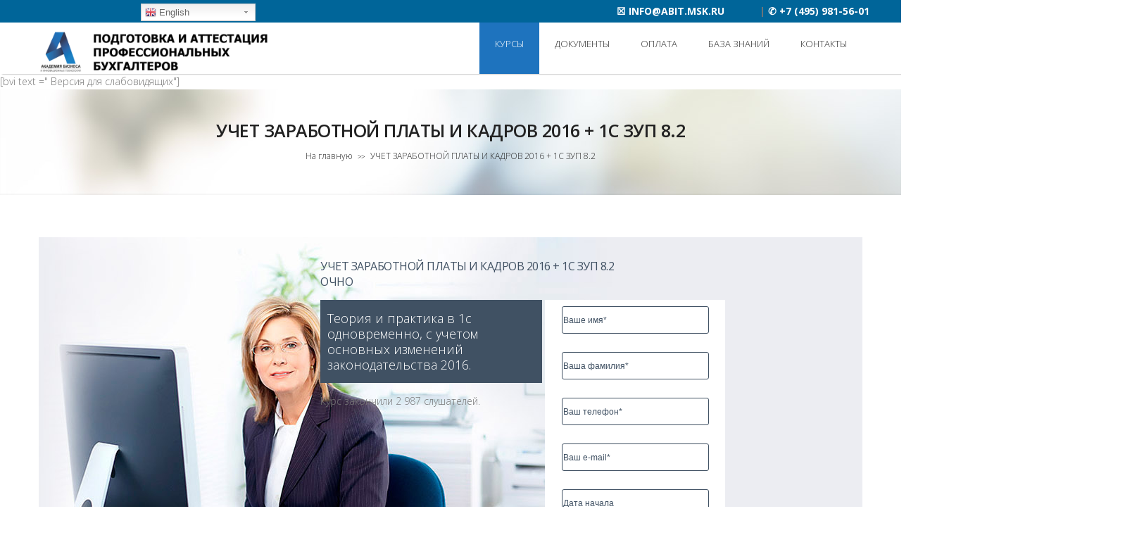

--- FILE ---
content_type: text/html; charset=UTF-8
request_url: http://buh.abit.msk.ru/uchet-zarabotnoj-platy-i-kadrov-2016-1s-zup-8-2/
body_size: 132926
content:

<!DOCTYPE html>
<!--[if IE 7]>
<html class="ie ie7" lang="ru-RU">
<![endif]-->
<!--[if IE 8]>
<html class="ie ie8" lang="ru-RU">
<![endif]-->
<!--[if !(IE 7) | !(IE 8)  ]><!-->
<html lang="ru-RU">
<!--<![endif]-->
<head>
	<meta http-equiv="Content-Type" content="text/html; charset=UTF-8" />
	<meta content="text/html; charset=utf-8" http-equiv="Content-Type" />
	<meta name="viewport" content="width=device-width, initial-scale=1.0, maximum-scale=1.0, user-scalable=no" />
<!--[if IE 9]>
	<meta http-equiv="X-UA-Compatible" content="IE=9" />
<![endif]-->
	<link rel="pingback" href="http://buh.abit.msk.ru/xmlrpc.php" />
	<link rel="profile" href="http://gmpg.org/xfn/11" />
	<title>УЧЕТ ЗАРАБОТНОЙ ПЛАТЫ И КАДРОВ 2016 + 1С ЗУП 8.2 &#8212; ПОДГОТОВКА И АТТЕСТАЦИЯ ПРОФЕССИОНАЛЬНЫХ БУХГАЛТЕРОВ</title>
<meta name='robots' content='max-image-preview:large' />
<link rel='dns-prefetch' href='//fonts.googleapis.com' />
<link rel="alternate" type="application/rss+xml" title="ПОДГОТОВКА И АТТЕСТАЦИЯ ПРОФЕССИОНАЛЬНЫХ БУХГАЛТЕРОВ &raquo; Лента" href="http://buh.abit.msk.ru/feed/" />
<link rel="alternate" type="application/rss+xml" title="ПОДГОТОВКА И АТТЕСТАЦИЯ ПРОФЕССИОНАЛЬНЫХ БУХГАЛТЕРОВ &raquo; Лента комментариев" href="http://buh.abit.msk.ru/comments/feed/" />
<script type="text/javascript">
window._wpemojiSettings = {"baseUrl":"https:\/\/s.w.org\/images\/core\/emoji\/14.0.0\/72x72\/","ext":".png","svgUrl":"https:\/\/s.w.org\/images\/core\/emoji\/14.0.0\/svg\/","svgExt":".svg","source":{"concatemoji":"http:\/\/buh.abit.msk.ru\/wp-includes\/js\/wp-emoji-release.min.js?ver=6.1.9"}};
/*! This file is auto-generated */
!function(e,a,t){var n,r,o,i=a.createElement("canvas"),p=i.getContext&&i.getContext("2d");function s(e,t){var a=String.fromCharCode,e=(p.clearRect(0,0,i.width,i.height),p.fillText(a.apply(this,e),0,0),i.toDataURL());return p.clearRect(0,0,i.width,i.height),p.fillText(a.apply(this,t),0,0),e===i.toDataURL()}function c(e){var t=a.createElement("script");t.src=e,t.defer=t.type="text/javascript",a.getElementsByTagName("head")[0].appendChild(t)}for(o=Array("flag","emoji"),t.supports={everything:!0,everythingExceptFlag:!0},r=0;r<o.length;r++)t.supports[o[r]]=function(e){if(p&&p.fillText)switch(p.textBaseline="top",p.font="600 32px Arial",e){case"flag":return s([127987,65039,8205,9895,65039],[127987,65039,8203,9895,65039])?!1:!s([55356,56826,55356,56819],[55356,56826,8203,55356,56819])&&!s([55356,57332,56128,56423,56128,56418,56128,56421,56128,56430,56128,56423,56128,56447],[55356,57332,8203,56128,56423,8203,56128,56418,8203,56128,56421,8203,56128,56430,8203,56128,56423,8203,56128,56447]);case"emoji":return!s([129777,127995,8205,129778,127999],[129777,127995,8203,129778,127999])}return!1}(o[r]),t.supports.everything=t.supports.everything&&t.supports[o[r]],"flag"!==o[r]&&(t.supports.everythingExceptFlag=t.supports.everythingExceptFlag&&t.supports[o[r]]);t.supports.everythingExceptFlag=t.supports.everythingExceptFlag&&!t.supports.flag,t.DOMReady=!1,t.readyCallback=function(){t.DOMReady=!0},t.supports.everything||(n=function(){t.readyCallback()},a.addEventListener?(a.addEventListener("DOMContentLoaded",n,!1),e.addEventListener("load",n,!1)):(e.attachEvent("onload",n),a.attachEvent("onreadystatechange",function(){"complete"===a.readyState&&t.readyCallback()})),(e=t.source||{}).concatemoji?c(e.concatemoji):e.wpemoji&&e.twemoji&&(c(e.twemoji),c(e.wpemoji)))}(window,document,window._wpemojiSettings);
</script>
<style type="text/css">
img.wp-smiley,
img.emoji {
	display: inline !important;
	border: none !important;
	box-shadow: none !important;
	height: 1em !important;
	width: 1em !important;
	margin: 0 0.07em !important;
	vertical-align: -0.1em !important;
	background: none !important;
	padding: 0 !important;
}
</style>
	<link rel='stylesheet' id='gtranslate-style-css' href='http://buh.abit.msk.ru/wp-content/plugins/gtranslate/gtranslate-style24.css?ver=6.1.9' type='text/css' media='all' />
<link rel='stylesheet' id='wp-block-library-css' href='http://buh.abit.msk.ru/wp-includes/css/dist/block-library/style.min.css?ver=6.1.9' type='text/css' media='all' />
<link rel='stylesheet' id='classic-theme-styles-css' href='http://buh.abit.msk.ru/wp-includes/css/classic-themes.min.css?ver=1' type='text/css' media='all' />
<style id='global-styles-inline-css' type='text/css'>
body{--wp--preset--color--black: #000000;--wp--preset--color--cyan-bluish-gray: #abb8c3;--wp--preset--color--white: #ffffff;--wp--preset--color--pale-pink: #f78da7;--wp--preset--color--vivid-red: #cf2e2e;--wp--preset--color--luminous-vivid-orange: #ff6900;--wp--preset--color--luminous-vivid-amber: #fcb900;--wp--preset--color--light-green-cyan: #7bdcb5;--wp--preset--color--vivid-green-cyan: #00d084;--wp--preset--color--pale-cyan-blue: #8ed1fc;--wp--preset--color--vivid-cyan-blue: #0693e3;--wp--preset--color--vivid-purple: #9b51e0;--wp--preset--gradient--vivid-cyan-blue-to-vivid-purple: linear-gradient(135deg,rgba(6,147,227,1) 0%,rgb(155,81,224) 100%);--wp--preset--gradient--light-green-cyan-to-vivid-green-cyan: linear-gradient(135deg,rgb(122,220,180) 0%,rgb(0,208,130) 100%);--wp--preset--gradient--luminous-vivid-amber-to-luminous-vivid-orange: linear-gradient(135deg,rgba(252,185,0,1) 0%,rgba(255,105,0,1) 100%);--wp--preset--gradient--luminous-vivid-orange-to-vivid-red: linear-gradient(135deg,rgba(255,105,0,1) 0%,rgb(207,46,46) 100%);--wp--preset--gradient--very-light-gray-to-cyan-bluish-gray: linear-gradient(135deg,rgb(238,238,238) 0%,rgb(169,184,195) 100%);--wp--preset--gradient--cool-to-warm-spectrum: linear-gradient(135deg,rgb(74,234,220) 0%,rgb(151,120,209) 20%,rgb(207,42,186) 40%,rgb(238,44,130) 60%,rgb(251,105,98) 80%,rgb(254,248,76) 100%);--wp--preset--gradient--blush-light-purple: linear-gradient(135deg,rgb(255,206,236) 0%,rgb(152,150,240) 100%);--wp--preset--gradient--blush-bordeaux: linear-gradient(135deg,rgb(254,205,165) 0%,rgb(254,45,45) 50%,rgb(107,0,62) 100%);--wp--preset--gradient--luminous-dusk: linear-gradient(135deg,rgb(255,203,112) 0%,rgb(199,81,192) 50%,rgb(65,88,208) 100%);--wp--preset--gradient--pale-ocean: linear-gradient(135deg,rgb(255,245,203) 0%,rgb(182,227,212) 50%,rgb(51,167,181) 100%);--wp--preset--gradient--electric-grass: linear-gradient(135deg,rgb(202,248,128) 0%,rgb(113,206,126) 100%);--wp--preset--gradient--midnight: linear-gradient(135deg,rgb(2,3,129) 0%,rgb(40,116,252) 100%);--wp--preset--duotone--dark-grayscale: url('#wp-duotone-dark-grayscale');--wp--preset--duotone--grayscale: url('#wp-duotone-grayscale');--wp--preset--duotone--purple-yellow: url('#wp-duotone-purple-yellow');--wp--preset--duotone--blue-red: url('#wp-duotone-blue-red');--wp--preset--duotone--midnight: url('#wp-duotone-midnight');--wp--preset--duotone--magenta-yellow: url('#wp-duotone-magenta-yellow');--wp--preset--duotone--purple-green: url('#wp-duotone-purple-green');--wp--preset--duotone--blue-orange: url('#wp-duotone-blue-orange');--wp--preset--font-size--small: 13px;--wp--preset--font-size--medium: 20px;--wp--preset--font-size--large: 36px;--wp--preset--font-size--x-large: 42px;--wp--preset--spacing--20: 0.44rem;--wp--preset--spacing--30: 0.67rem;--wp--preset--spacing--40: 1rem;--wp--preset--spacing--50: 1.5rem;--wp--preset--spacing--60: 2.25rem;--wp--preset--spacing--70: 3.38rem;--wp--preset--spacing--80: 5.06rem;}:where(.is-layout-flex){gap: 0.5em;}body .is-layout-flow > .alignleft{float: left;margin-inline-start: 0;margin-inline-end: 2em;}body .is-layout-flow > .alignright{float: right;margin-inline-start: 2em;margin-inline-end: 0;}body .is-layout-flow > .aligncenter{margin-left: auto !important;margin-right: auto !important;}body .is-layout-constrained > .alignleft{float: left;margin-inline-start: 0;margin-inline-end: 2em;}body .is-layout-constrained > .alignright{float: right;margin-inline-start: 2em;margin-inline-end: 0;}body .is-layout-constrained > .aligncenter{margin-left: auto !important;margin-right: auto !important;}body .is-layout-constrained > :where(:not(.alignleft):not(.alignright):not(.alignfull)){max-width: var(--wp--style--global--content-size);margin-left: auto !important;margin-right: auto !important;}body .is-layout-constrained > .alignwide{max-width: var(--wp--style--global--wide-size);}body .is-layout-flex{display: flex;}body .is-layout-flex{flex-wrap: wrap;align-items: center;}body .is-layout-flex > *{margin: 0;}:where(.wp-block-columns.is-layout-flex){gap: 2em;}.has-black-color{color: var(--wp--preset--color--black) !important;}.has-cyan-bluish-gray-color{color: var(--wp--preset--color--cyan-bluish-gray) !important;}.has-white-color{color: var(--wp--preset--color--white) !important;}.has-pale-pink-color{color: var(--wp--preset--color--pale-pink) !important;}.has-vivid-red-color{color: var(--wp--preset--color--vivid-red) !important;}.has-luminous-vivid-orange-color{color: var(--wp--preset--color--luminous-vivid-orange) !important;}.has-luminous-vivid-amber-color{color: var(--wp--preset--color--luminous-vivid-amber) !important;}.has-light-green-cyan-color{color: var(--wp--preset--color--light-green-cyan) !important;}.has-vivid-green-cyan-color{color: var(--wp--preset--color--vivid-green-cyan) !important;}.has-pale-cyan-blue-color{color: var(--wp--preset--color--pale-cyan-blue) !important;}.has-vivid-cyan-blue-color{color: var(--wp--preset--color--vivid-cyan-blue) !important;}.has-vivid-purple-color{color: var(--wp--preset--color--vivid-purple) !important;}.has-black-background-color{background-color: var(--wp--preset--color--black) !important;}.has-cyan-bluish-gray-background-color{background-color: var(--wp--preset--color--cyan-bluish-gray) !important;}.has-white-background-color{background-color: var(--wp--preset--color--white) !important;}.has-pale-pink-background-color{background-color: var(--wp--preset--color--pale-pink) !important;}.has-vivid-red-background-color{background-color: var(--wp--preset--color--vivid-red) !important;}.has-luminous-vivid-orange-background-color{background-color: var(--wp--preset--color--luminous-vivid-orange) !important;}.has-luminous-vivid-amber-background-color{background-color: var(--wp--preset--color--luminous-vivid-amber) !important;}.has-light-green-cyan-background-color{background-color: var(--wp--preset--color--light-green-cyan) !important;}.has-vivid-green-cyan-background-color{background-color: var(--wp--preset--color--vivid-green-cyan) !important;}.has-pale-cyan-blue-background-color{background-color: var(--wp--preset--color--pale-cyan-blue) !important;}.has-vivid-cyan-blue-background-color{background-color: var(--wp--preset--color--vivid-cyan-blue) !important;}.has-vivid-purple-background-color{background-color: var(--wp--preset--color--vivid-purple) !important;}.has-black-border-color{border-color: var(--wp--preset--color--black) !important;}.has-cyan-bluish-gray-border-color{border-color: var(--wp--preset--color--cyan-bluish-gray) !important;}.has-white-border-color{border-color: var(--wp--preset--color--white) !important;}.has-pale-pink-border-color{border-color: var(--wp--preset--color--pale-pink) !important;}.has-vivid-red-border-color{border-color: var(--wp--preset--color--vivid-red) !important;}.has-luminous-vivid-orange-border-color{border-color: var(--wp--preset--color--luminous-vivid-orange) !important;}.has-luminous-vivid-amber-border-color{border-color: var(--wp--preset--color--luminous-vivid-amber) !important;}.has-light-green-cyan-border-color{border-color: var(--wp--preset--color--light-green-cyan) !important;}.has-vivid-green-cyan-border-color{border-color: var(--wp--preset--color--vivid-green-cyan) !important;}.has-pale-cyan-blue-border-color{border-color: var(--wp--preset--color--pale-cyan-blue) !important;}.has-vivid-cyan-blue-border-color{border-color: var(--wp--preset--color--vivid-cyan-blue) !important;}.has-vivid-purple-border-color{border-color: var(--wp--preset--color--vivid-purple) !important;}.has-vivid-cyan-blue-to-vivid-purple-gradient-background{background: var(--wp--preset--gradient--vivid-cyan-blue-to-vivid-purple) !important;}.has-light-green-cyan-to-vivid-green-cyan-gradient-background{background: var(--wp--preset--gradient--light-green-cyan-to-vivid-green-cyan) !important;}.has-luminous-vivid-amber-to-luminous-vivid-orange-gradient-background{background: var(--wp--preset--gradient--luminous-vivid-amber-to-luminous-vivid-orange) !important;}.has-luminous-vivid-orange-to-vivid-red-gradient-background{background: var(--wp--preset--gradient--luminous-vivid-orange-to-vivid-red) !important;}.has-very-light-gray-to-cyan-bluish-gray-gradient-background{background: var(--wp--preset--gradient--very-light-gray-to-cyan-bluish-gray) !important;}.has-cool-to-warm-spectrum-gradient-background{background: var(--wp--preset--gradient--cool-to-warm-spectrum) !important;}.has-blush-light-purple-gradient-background{background: var(--wp--preset--gradient--blush-light-purple) !important;}.has-blush-bordeaux-gradient-background{background: var(--wp--preset--gradient--blush-bordeaux) !important;}.has-luminous-dusk-gradient-background{background: var(--wp--preset--gradient--luminous-dusk) !important;}.has-pale-ocean-gradient-background{background: var(--wp--preset--gradient--pale-ocean) !important;}.has-electric-grass-gradient-background{background: var(--wp--preset--gradient--electric-grass) !important;}.has-midnight-gradient-background{background: var(--wp--preset--gradient--midnight) !important;}.has-small-font-size{font-size: var(--wp--preset--font-size--small) !important;}.has-medium-font-size{font-size: var(--wp--preset--font-size--medium) !important;}.has-large-font-size{font-size: var(--wp--preset--font-size--large) !important;}.has-x-large-font-size{font-size: var(--wp--preset--font-size--x-large) !important;}
.wp-block-navigation a:where(:not(.wp-element-button)){color: inherit;}
:where(.wp-block-columns.is-layout-flex){gap: 2em;}
.wp-block-pullquote{font-size: 1.5em;line-height: 1.6;}
</style>
<link rel='stylesheet' id='contact-form-7-css' href='http://buh.abit.msk.ru/wp-content/plugins/contact-form-7/includes/css/styles.css?ver=5.3.2' type='text/css' media='all' />
<link rel='stylesheet' id='siteorigin-panels-front-css' href='http://buh.abit.msk.ru/wp-content/plugins/siteorigin-panels/css/front-flex.min.css?ver=2.11.8' type='text/css' media='all' />
<link rel='stylesheet' id='advertica-lite-style-css' href='http://buh.abit.msk.ru/wp-content/themes/advertica-lite/style.css?ver=6.1.9' type='text/css' media='all' />
<link rel='stylesheet' id='advertica-lite-animation-stylesheet-css' href='http://buh.abit.msk.ru/wp-content/themes/advertica-lite/css/skt-animation.css?ver=1.0.9' type='text/css' media='all' />
<link rel='stylesheet' id='advertica-lite-awesome-stylesheet-css' href='http://buh.abit.msk.ru/wp-content/themes/advertica-lite/css/font-awesome.min.css?ver=1.0.9' type='text/css' media='all' />
<link rel='stylesheet' id='advertica-lite-superfish-stylesheet-css' href='http://buh.abit.msk.ru/wp-content/themes/advertica-lite/css/superfish.css?ver=1.0.9' type='text/css' media='all' />
<link rel='stylesheet' id='advertica-lite-bootstrap-stylesheet-css' href='http://buh.abit.msk.ru/wp-content/themes/advertica-lite/css/bootstrap-responsive.css?ver=1.0.9' type='text/css' media='all' />
<link rel='stylesheet' id='advertica-lite-googlefont-opensans-css' href='//fonts.googleapis.com/css?family=Open+Sans%3A400%2C600%2C700%2C300&#038;subset=latin%2Ccyrillic%2Clatin-ext%2Ccyrillic-ext%2Cvietnamese%2Cgreek-ext%2Cgreek&#038;ver=6.1.9' type='text/css' media='all' />
<link rel='stylesheet' id='fancybox-css' href='http://buh.abit.msk.ru/wp-content/plugins/easy-fancybox/css/jquery.fancybox.min.css?ver=1.3.24' type='text/css' media='screen' />
<script type='text/javascript' src='http://buh.abit.msk.ru/wp-includes/js/jquery/jquery.min.js?ver=3.6.1' id='jquery-core-js'></script>
<script type='text/javascript' src='http://buh.abit.msk.ru/wp-includes/js/jquery/jquery-migrate.min.js?ver=3.3.2' id='jquery-migrate-js'></script>
<link rel="https://api.w.org/" href="http://buh.abit.msk.ru/wp-json/" /><link rel="alternate" type="application/json" href="http://buh.abit.msk.ru/wp-json/wp/v2/pages/248" /><link rel="EditURI" type="application/rsd+xml" title="RSD" href="http://buh.abit.msk.ru/xmlrpc.php?rsd" />
<link rel="wlwmanifest" type="application/wlwmanifest+xml" href="http://buh.abit.msk.ru/wp-includes/wlwmanifest.xml" />
<meta name="generator" content="WordPress 6.1.9" />
<link rel="canonical" href="http://buh.abit.msk.ru/uchet-zarabotnoj-platy-i-kadrov-2016-1s-zup-8-2/" />
<link rel='shortlink' href='http://buh.abit.msk.ru/?p=248' />
<link rel="alternate" type="application/json+oembed" href="http://buh.abit.msk.ru/wp-json/oembed/1.0/embed?url=http%3A%2F%2Fbuh.abit.msk.ru%2Fuchet-zarabotnoj-platy-i-kadrov-2016-1s-zup-8-2%2F" />
<link rel="alternate" type="text/xml+oembed" href="http://buh.abit.msk.ru/wp-json/oembed/1.0/embed?url=http%3A%2F%2Fbuh.abit.msk.ru%2Fuchet-zarabotnoj-platy-i-kadrov-2016-1s-zup-8-2%2F&#038;format=xml" />
<style type="text/css">

	/***************** THEME *****************/	
  	 a.skt-featured-icons,.service-icon{ background: #1e73be;}
	 a.skt-featured-icons:after,.service-icon:after {border-top-color: #1e73be; }
	 a.skt-featured-icons:before,.service-icon:before {border-bottom-color: #1e73be; }

	
	.continue a,.sticky-post {
		color : #1e73be;
		border-color:#1e73be	}
	#footer {
		border-color: #1e73be;
	}
	.social li a:hover{
		background: #1e73be;
	}
	.social li a:hover:before{color:#fff; }
	a#backtop,#respond input[type="submit"]:hover,.skt-ctabox div.skt-ctabox-button a:hover,.widget_tag_cloud a:hover,.continue a:hover,blockquote,.skt-quote,#advertica-paginate .advertica-current,#advertica-paginate a:hover,.postformat-gallerydirection-nav li a:hover,#wp-calendar,.comments-template .reply a:hover,#content .contact-left form input[type="submit"]:hover,.skt-parallax-button:hover,.sktmenu-toggle {
		background-color: #1e73be;
	}
	.skt-ctabox div.skt-ctabox-button a,#portfolio-division-box .readmore,.teammember,.comments-template .reply a,#respond input[type="submit"],.slider-link a,.ske_tab_v ul.ske_tabs li.active,.ske_tab_h ul.ske_tabs li.active,#content .contact-left form input[type="submit"],.filter a,.skt-parallax-button,#advertica-paginate a:hover,#advertica-paginate .advertica-current,#content .contact-left form textarea:focus,#content .contact-left form input[type="text"]:focus, #content .contact-left form input[type="email"]:focus, #content .contact-left form input[type="url"]:focus, #content .contact-left form input[type="tel"]:focus, #content .contact-left form input[type="number"]:focus, #content .contact-left form input[type="range"]:focus, #content .contact-left form input[type="date"]:focus, #content .contact-left form input[type="file"]:focus {
		border-color:#1e73be;
	}
	.clients-items li a:hover {
		border-bottom-color:#1e73be;
	}
	a,.ske-footer-container ul li:hover:before,.ske-footer-container ul li:hover > a,.ske_widget ul ul li:hover:before,.ske_widget ul ul li:hover,.ske_widget ul ul li:hover a,.title a ,.skepost-meta a:hover,.post-tags a:hover,.entry-title a:hover ,.readmore a:hover,#Site-map .sitemap-rows ul li a:hover ,.childpages li a,#Site-map .sitemap-rows .title,.ske_widget a,.ske_widget a:hover,#Site-map .sitemap-rows ul li:hover,#footer .third_wrapper a:hover,.ske-title,#content .contact-left form input[type="submit"],.filter a,span.team_name,#respond input[type="submit"],.reply a, a.comment-edit-link,.skt_price_table .price_in_table .value, .teammember strong .team_name,#content .skt-service-page .one_third:hover .service-box-text h3,.ad-service:hover .service-box-text h3,.mid-box-mid .mid-box:hover .iconbox-content h4,.error-txt,.skt-ctabox .skt-ctabox-content h2,.reply a:hover, a.comment-edit-link:hover {
		color: #1e73be;text-decoration: none;
	}
	.single #content .title,#content .post-heading,.childpages li ,.fullwidth-heading,.comment-meta a:hover,#respond .required, #wp-calendar tbody a {
		color: #1e73be;
	}
	#skenav ul ul li a:hover {
		background-color: #1e73be;
		color:#fff;
	}
	*::-moz-selection {
		background: #1e73be;
		color:#fff;
	}
	::selection {
		background: #1e73be;
		color:#fff;
	}
	#skenav ul li.current_page_item > a,
	#skenav ul li.current-menu-ancestor > a,
	#skenav ul li.current-menu-item > a,
	#skenav ul li.current-menu-parent > a {
		background-color:#1e73be;
		color:#fff;
	}
	.continue a:hover {
		border-color: #1e73be;
	}
	#searchform input[type="submit"]{
		background: none repeat scroll 0 0 #1e73be;
	}
	.col-one .box .title, .col-two .box .title, .col-three .box .title, .col-four .box .title {
		color: #1e73be !important;
	}


	.full-bg-breadimage-fixed {}
	#full-division-box { background-image: url("http://buh.abit.msk.ru/wp-content/uploads/2016/10/imgpsh_fullsize.jpg"); }
	
			.full-bg-breadimage-fixed { background-image: url("http://buh.abit.msk.ru/wp-content/themes/advertica-lite/images/page-title-bg.jpg"); }
		
	.bread-title-holder .skt-breadcrumbs-separator,.bread-title-holder h1.title,.cont_nav_inner span,.bread-title-holder .cont_nav_inner p,.bread-title-holder .cont_nav_inner a{
		color: #222222;
	}
	
	/***************** PAGINATE *****************/
	#skenav li a:hover,#skenav .sfHover { background-color:#333333;color: #FFFFFF;}
	#skenav .sfHover a { color: #FFFFFF;}
	#skenav ul ul li { background: none repeat scroll 0 0 #333333; color: #FFFFFF; }
	#skenav .ske-menu #menu-secondary-menu li a:hover, #skenav .ske-menu #menu-secondary-menu .current-menu-item a{color: #71C1F2;  }
	.footer-seperator{background-color: rgba(0,0,0,.2);}
	#skenav .ske-menu #menu-secondary-menu li .sub-menu li {	margin: 0;  }


	@media only screen and (max-width : 1025px) {
		#menu-main {
			display:none;
		}

		#header .container {
			width:97%;
		}

		.skehead-headernav .logo {
		    margin-bottom: 3px;
		    margin-top: 12px;
		    position: relative;
		}

		.skehead-headernav.skehead-headernav-shrink .logo {
            margin-top: 1px;
            top: 6px;
		}

	}
</style>                <style type="text/css" media="all"
                       id="siteorigin-panels-layouts-head">/* Layout 248 */ #pgc-248-0-0 , #pgc-248-2-0 , #pgc-248-4-0 { width:100%;width:calc(100% - ( 0 * 30px ) ) } #pg-248-0 , #pg-248-1 , #pg-248-2 , #pg-248-3 , #pl-248 .so-panel { margin-bottom:30px } #pgc-248-1-0 , #pgc-248-1-1 , #pgc-248-1-2 , #pgc-248-3-0 , #pgc-248-3-1 , #pgc-248-3-2 { width:33.3333%;width:calc(33.3333% - ( 0.66666666666667 * 30px ) ) } #pl-248 .so-panel:last-child { margin-bottom:0px } @media (max-width:780px){ #pg-248-0.panel-no-style, #pg-248-0.panel-has-style > .panel-row-style , #pg-248-1.panel-no-style, #pg-248-1.panel-has-style > .panel-row-style , #pg-248-2.panel-no-style, #pg-248-2.panel-has-style > .panel-row-style , #pg-248-3.panel-no-style, #pg-248-3.panel-has-style > .panel-row-style , #pg-248-4.panel-no-style, #pg-248-4.panel-has-style > .panel-row-style { -webkit-flex-direction:column;-ms-flex-direction:column;flex-direction:column } #pg-248-0 > .panel-grid-cell , #pg-248-0 > .panel-row-style > .panel-grid-cell , #pg-248-1 > .panel-grid-cell , #pg-248-1 > .panel-row-style > .panel-grid-cell , #pg-248-2 > .panel-grid-cell , #pg-248-2 > .panel-row-style > .panel-grid-cell , #pg-248-3 > .panel-grid-cell , #pg-248-3 > .panel-row-style > .panel-grid-cell , #pg-248-4 > .panel-grid-cell , #pg-248-4 > .panel-row-style > .panel-grid-cell { width:100%;margin-right:0 } #pg-248-0 , #pg-248-1 , #pg-248-2 , #pg-248-3 , #pg-248-4 { margin-bottom:px } #pgc-248-1-0 , #pgc-248-1-1 , #pgc-248-3-0 , #pgc-248-3-1 { margin-bottom:30px } #pl-248 .panel-grid-cell { padding:0 } #pl-248 .panel-grid .panel-grid-cell-empty { display:none } #pl-248 .panel-grid .panel-grid-cell-mobile-last { margin-bottom:0px }  } </style><link rel="icon" href="http://buh.abit.msk.ru/wp-content/uploads/2016/09/cropped-logo-без-фона-1-150x150.png" sizes="32x32" />
<link rel="icon" href="http://buh.abit.msk.ru/wp-content/uploads/2016/09/cropped-logo-без-фона-1-300x300.png" sizes="192x192" />
<link rel="apple-touch-icon" href="http://buh.abit.msk.ru/wp-content/uploads/2016/09/cropped-logo-без-фона-1-300x300.png" />
<meta name="msapplication-TileImage" content="http://buh.abit.msk.ru/wp-content/uploads/2016/09/cropped-logo-без-фона-1-300x300.png" />
</head>
<body class="page-template page-template-template-fullwidth page-template-template-fullwidth-php page page-id-248 siteorigin-panels siteorigin-panels-before-js" >
	<div id="wrapper" class="skepage">
	<div id="topn" style="position:fixed;z-index:99990">
	<div id="topn_text">
	<b><a href="mailto:info@abit.msk.ru">&#9746; info@abit.msk.ru</a>| <a href="tel:+7(495)981-56-016">&#9990; +7 (495) 981-56-01</a></b>
	</div>
	</div> 
		<div id="header" class="skehead-headernav clearfix">
			<div class="glow">
				<div id="skehead">
					<div class="container">				 
						<div class="row-fluid">      
							<!-- #logo -->					
							<div id="logo" class="span4">
																	<a href="http://buh.abit.msk.ru/" title="ПОДГОТОВКА И АТТЕСТАЦИЯ ПРОФЕССИОНАЛЬНЫХ БУХГАЛТЕРОВ" ><img class="logo" src="http://buh.abit.msk.ru/wp-content/uploads/2016/10/logo_buh_abit.jpg" alt="ПОДГОТОВКА И АТТЕСТАЦИЯ ПРОФЕССИОНАЛЬНЫХ БУХГАЛТЕРОВ" /></a>
															</div>
							<!-- #logo -->
							<!-- navigation-->
							<div class="top-nav-menu span8">
							<div id="skenav" class="ske-menu"><ul id="menu-main" class="menu"><li id="menu-item-178" class="menu-item menu-item-type-post_type menu-item-object-page current-menu-ancestor current_page_ancestor menu-item-has-children menu-item-178"><a href="http://buh.abit.msk.ru/kursy/">КУРСЫ</a>
<ul class="sub-menu">
	<li id="menu-item-375" class="menu-item menu-item-type-post_type menu-item-object-page current-menu-ancestor current-menu-parent current_page_parent current_page_ancestor menu-item-has-children menu-item-375"><a href="http://buh.abit.msk.ru/kursy/buhgalterskij-uchet-i-nalogooblozhenie/">БУХГАЛТЕРСКИЙ УЧЕТ И НАЛОГООБЛОЖЕНИЕ</a>
	<ul class="sub-menu">
		<li id="menu-item-223" class="menu-item menu-item-type-post_type menu-item-object-page menu-item-223"><a href="http://buh.abit.msk.ru/kursy/buhgalterskij-uchet-i-nalogooblozhenie/buhuchet-nalogooblozhenie-1c-8-analiz-i-au/">БУХУЧЕТ И НАЛОГООБЛОЖЕНИЕ (ТЕОРИЯ)</a></li>
		<li id="menu-item-253" class="menu-item menu-item-type-post_type menu-item-object-page menu-item-253"><a href="http://buh.abit.msk.ru/kursy/buhgalterskij-uchet-i-nalogooblozhenie/buhuchet-i-nalogooblozhenie-2016-dlya-nachin/">БУХУЧЕТ И НАЛОГООБЛОЖЕНИЕ (ПРАКТИКУМ)</a></li>
		<li id="menu-item-241" class="menu-item menu-item-type-post_type menu-item-object-page menu-item-241"><a href="http://buh.abit.msk.ru/kursy/buhgalterskij-uchet-i-nalogooblozhenie/buhuchet-pri-usn-dlya-nachinayushhih/">БУХУЧЕТ ПРИ УСН</a></li>
		<li id="menu-item-252" class="menu-item menu-item-type-post_type menu-item-object-page menu-item-252"><a href="http://buh.abit.msk.ru/kursy/buhgalterskij-uchet-i-nalogooblozhenie/buhuchet-v-gosudarstvennyh-i-munitsipa/">БУХУЧЕТ В ГОСУДАРСТВЕННЫХ И МУНИЦИПАЛЬНЫХ УЧРЕЖДЕНИЯХ</a></li>
		<li id="menu-item-251" class="menu-item menu-item-type-post_type menu-item-object-page current-menu-item page_item page-item-248 current_page_item menu-item-251"><a href="http://buh.abit.msk.ru/uchet-zarabotnoj-platy-i-kadrov-2016-1s-zup-8-2/" aria-current="page">УЧЕТ ЗАРАБОТНОЙ ПЛАТЫ И КАДРОВ</a></li>
		<li id="menu-item-258" class="menu-item menu-item-type-post_type menu-item-object-page menu-item-258"><a href="http://buh.abit.msk.ru/nalogooblozhenie-sostavlenie-nalogo/">СОСТАВЛЕНИЕ НАЛОГОВОЙ И БУХГАЛТЕРСКОЙ ОТЧЕТНОСТИ</a></li>
		<li id="menu-item-263" class="menu-item menu-item-type-post_type menu-item-object-page menu-item-263"><a href="http://buh.abit.msk.ru/kursy/buhgalterskij-uchet-i-nalogooblozhenie/buhuchet-valyutnyh-operatsij-ved-1s-8-3/">БУХУЧЕТ ВАЛЮТНЫХ ОПЕРАЦИЙ (ВЭД)</a></li>
	</ul>
</li>
	<li id="menu-item-376" class="menu-item menu-item-type-post_type menu-item-object-page menu-item-has-children menu-item-376"><a href="http://buh.abit.msk.ru/kursy/kadrovoe-delo-i-upravlenie-personalom/">КАДРОВОЕ ДЕЛО И УПРАВЛЕНИЕ ПЕРСОНАЛОМ</a>
	<ul class="sub-menu">
		<li id="menu-item-377" class="menu-item menu-item-type-post_type menu-item-object-page menu-item-377"><a href="http://buh.abit.msk.ru/kursy/kadrovoe-delo-i-upravlenie-personalom/inspektor-po-kadram-kadrovoe-delo-1s-zup-8-2/">ИНСПЕКТОР ПО КАДРАМ. КАДРОВОЕ ДЕЛО + 1С ЗУП 8.2</a></li>
		<li id="menu-item-378" class="menu-item menu-item-type-post_type menu-item-object-page menu-item-378"><a href="http://buh.abit.msk.ru/kursy/kadrovoe-delo-i-upravlenie-personalom/kadrovyj-uchet-pravovye-osnovy-kadrovogo-dela-v-organizatsii/">КАДРОВЫЙ УЧЕТ. ПРАВОВЫЕ ОСНОВЫ КАДРОВОГО ДЕЛА В ОРГАНИЗАЦИИ</a></li>
		<li id="menu-item-379" class="menu-item menu-item-type-post_type menu-item-object-page menu-item-379"><a href="http://buh.abit.msk.ru/kursy/kadrovoe-delo-i-upravlenie-personalom/osnovy-kadrovogo-deloproizvodstva-1s-zarplata-i-upravlenie-personalom-8-2/">ОСНОВЫ КАДРОВОГО ДЕЛОПРОИЗВОДСТВА + 1С: ЗАРПЛАТА И УПРАВЛЕНИЕ ПЕРСОНАЛОМ 8.2</a></li>
	</ul>
</li>
</ul>
</li>
<li id="menu-item-32" class="menu-item menu-item-type-post_type menu-item-object-page menu-item-32"><a href="http://buh.abit.msk.ru/dokumenty/">ДОКУМЕНТЫ</a></li>
<li id="menu-item-321" class="menu-item menu-item-type-post_type menu-item-object-page menu-item-321"><a href="http://buh.abit.msk.ru/pay/">ОПЛАТА</a></li>
<li id="menu-item-292" class="menu-item menu-item-type-custom menu-item-object-custom menu-item-has-children menu-item-292"><a>БАЗА ЗНАНИЙ</a>
<ul class="sub-menu">
	<li id="menu-item-188" class="menu-item menu-item-type-post_type menu-item-object-page menu-item-188"><a href="http://buh.abit.msk.ru/professionalnyj-standart-buhgalte/">СТАНДАРТ</a></li>
	<li id="menu-item-703" class="menu-item menu-item-type-custom menu-item-object-custom menu-item-has-children menu-item-703"><a href="#">Материалы ИПБ России</a>
	<ul class="sub-menu">
		<li id="menu-item-297" class="menu-item menu-item-type-taxonomy menu-item-object-category menu-item-297"><a href="http://buh.abit.msk.ru/category/np/">Периодические издания</a></li>
		<li id="menu-item-298" class="menu-item menu-item-type-taxonomy menu-item-object-category menu-item-298"><a href="http://buh.abit.msk.ru/category/files/">Учебные пособия</a></li>
	</ul>
</li>
</ul>
</li>
<li id="menu-item-30" class="menu-item menu-item-type-post_type menu-item-object-page menu-item-30"><a href="http://buh.abit.msk.ru/kontakty/">КОНТАКТЫ</a></li>
</ul></div>								
							</div>
							<div class="clearfix"></div>
							<!-- #navigation --> 
						</div>
					</div>
				</div>
				<!-- #skehead -->
			</div>
			<!-- glow --> 
		</div>
	<!-- #header -->
		<div class="header-clone"></div>
	[bvi text =" Версия для слабовидящих"]<!-- header image section -->

<!-- header image -->
<div class="front-header-image">
	<div class="advertica-image-post">

	<div id="metaslider-id-76" style="width: 100%; margin: 0 auto;" class="ml-slider-3-19-1 metaslider metaslider-flex metaslider-76 ml-slider nav-hidden">
    <div id="metaslider_container_76">
        <div id="metaslider_76" class="flexslider">
            <ul aria-live="polite" class="slides">
                <li style="display: block; width: 100%;" class="slide-628 ms-image"><img src="http://buh.abit.msk.ru/wp-content/uploads/2017/01/Slider_2buh.png" height="400" width="1600" alt="" class="slider-76 slide-628" /></li>
                <li style="display: none; width: 100%;" class="slide-629 ms-image"><img src="http://buh.abit.msk.ru/wp-content/uploads/2017/01/Slider_1buh1-1600x400.png" height="400" width="1600" alt="" class="slider-76 slide-629" /></li>
            </ul>
        </div>
        
    </div>
</div>
	</div>
</div>

<div id="main" class="clearfix">

<div class="bread-title-holder">
	<div class="bread-title-bg-image full-bg-breadimage-fixed"></div>
	<div class="container">
		<div class="row-fluid">
		  <div class="container_inner clearfix">
			<h1 class="title">УЧЕТ ЗАРАБОТНОЙ ПЛАТЫ И КАДРОВ 2016 + 1С ЗУП 8.2</h1>
				<section class="cont_nav"><div class="cont_nav_inner"><p><a href="http://buh.abit.msk.ru/">На главную</a>&nbsp;<span class="skt-breadcrumbs-separator"> &gt;&gt; </span>&nbsp;<span>УЧЕТ ЗАРАБОТНОЙ ПЛАТЫ И КАДРОВ 2016 + 1С ЗУП 8.2</span></p></div></section>		   </div>
		 </div>
	</div>
</div>

<div class="page-content fullwidth-temp">
	<div class="container post-wrap">
		<div class="row-fluid">
			<div id="content" class="span12">
				<div class="post" id="post-248">
					<div class="skepost">
						<div id="pl-248"  class="panel-layout" ><div id="pg-248-0"  class="panel-grid panel-no-style" ><div id="pgc-248-0-0"  class="panel-grid-cell" ><div id="panel-248-0-0-0" class="so-panel widget widget_sow-editor panel-first-child" data-index="0" ><div class="so-widget-sow-editor so-widget-sow-editor-base">
<div class="siteorigin-widget-tinymce textwidget">
	<section class="dlya-nachinauschih" style="http://buh.abit.msk.ru/wp-content/themes/advertica-lite/images/1bd5c4978cffce5fd503b11a844b6433.gif');">
<div class="container">
<div class="content">
<h2 class="big-title">Учет заработной платы и кадров 2016 + 1С ЗУП 8.2                    <br /> <span class="green">очно</span><br />
                    </h2>
<div class="blue-box-wrap">
<p class="blue-box">
                                Теория и практика в 1с одновременно, с учетом основных изменений законодательства 2016. </p>
<p>Курс закончили 2 987 слушателей.                            </p>
</p></div>
<form class="zakazhite-zvonok" id="zvonok" type="get" action="">
<div class="form_fields">
                            <input type="text" name="name" placeholder="Ваше имя*"/><br />
                            <input type="text" name="last_name" placeholder="Ваша фамилия*"/><br />
                            <input type="text" name="tel" placeholder="Ваш телефон*"/><br />
                            <input type="text" name="email" placeholder="Ваш e-mail*"/><br />
                            <input type="text" name="product_time" placeholder="Дата начала"/><br />
                            <input type="submit" /></p>
<p id="feedback1"><b></b></p>
<p>                            <input type="hidden" name="product_name" value="Учет заработной платы и кадров 2016 + 1С ЗУП 8.2  "/>
                        </div>
</p></form>
</p></div>
</p></div>
</section>
</div>
</div></div><div id="panel-248-0-0-1" class="so-panel widget widget_text" data-index="1" >			<div class="textwidget"><script type="text/javascript">
jQuery('#zvonok').submit(ajaxSubmit);

function ajaxSubmit(){

var newCustomerForm = jQuery('#zvonok').serialize();

jQuery.ajax({
type:"GET",
url: "http://buh.abit.msk.ru/3_1.php",
data: newCustomerForm,
success:function(data){
jQuery("#feedback1").html("Ваша заявка отправлена!");
}
});

return false;
}
</script></div>
		</div><div id="panel-248-0-0-2" class="so-panel widget widget_sow-editor panel-last-child" data-index="2" ><div class="so-widget-sow-editor so-widget-sow-editor-base">
<div class="siteorigin-widget-tinymce textwidget">
	<section class="unical-metodic">
<div class="left-list">
					<noindex><!--<a href="/about/methodics/">

<div class="h2">Уникальная методика</div>

--></noindex></p>
<ul>
<li>Теория и практика в 1С - ОДНОВРЕМЕННО&nbsp;</li>
<li>Практика в программе 1С 8.2/8.3 на примере реальной компании с первого занятия&nbsp;</li>
<li>Углубленная практика с документами компании&nbsp;</li>
<li>Готовые конспекты лекций - больше времени на практику Индивидуальный подход к каждому - в группе не более 15 человек</li>
</ul></div>
<div class="right-red-box">
<div class="h3">По окончании курса вы сможете:</div>
<ul>
<li>смело работать бухгалтером по учету заработной платы и кадров</li>
<li>рассчитывать налоги и составлять отчетность</li>
<li>применять на практике навыки работы в программе 1С</li>
</ul></div>
</section>
</div>
</div></div></div></div><div id="pg-248-1"  class="panel-grid panel-no-style" ><div id="pgc-248-1-0"  class="panel-grid-cell" ><div id="panel-248-1-0-0" class="so-panel widget widget_text panel-first-child panel-last-child" data-index="3" >			<div class="textwidget"><iframe src="https://www.youtube.com/embed/xc1sUqtX1D4?rel=0" frameborder="0" allowfullscreen></iframe></div>
		</div></div><div id="pgc-248-1-1"  class="panel-grid-cell" ><div id="panel-248-1-1-0" class="so-panel widget widget_sow-editor panel-first-child panel-last-child" data-index="4" ><div class="so-widget-sow-editor so-widget-sow-editor-base">
<div class="siteorigin-widget-tinymce textwidget">
	<div>
<div><strong>Расписание занятий<br /></strong></div>
<div> </div>
<table id="t1" width="340" cellspacing="0" cellpadding="7">
<colgroup>
<col width="117" />
<col width="71" />
<col width="108" /> </colgroup>
<tbody>
<tr>
<td colspan="2" valign="top" width="324">
<p align="center"><strong>БУДНИ</strong></p>
</td>
</tr>
<tr valign="top">
<td rowspan="2" width="71">Вт-чт</td>
<td width="108">10.00-14.00</td>
</tr>
<tr valign="top">
<td width="108">18.30-21.30</td>
</tr>
<tr valign="top">
<td style="text-align: center;" colspan="2" width="71"><strong>ВЫХОДНЫЕ</strong></td>
</tr>
<tr valign="top">
<td width="71">Сб-вс</td>
<td width="108">10.00-14.00</td>
</tr>
</tbody>
</table>
<p>Время занятий: 18:30 - 21:30<br /> Срок обучения 3,5 месяца</p>
</div>
</div>
</div></div></div><div id="pgc-248-1-2"  class="panel-grid-cell" ><div id="panel-248-1-2-0" class="so-panel widget widget_sow-editor panel-first-child panel-last-child" data-index="5" ><div class="so-widget-sow-editor so-widget-sow-editor-base">
<div class="siteorigin-widget-tinymce textwidget">
	<section class="nashe-obuchenie">
<div class="description">
<ul>
<li>
<p class="title">Форма обучения</p>
<p class="green">
                                    Очно                                </p>
</li>
<li>
<p class="title">Обьем курса</p>
<p class="green">40 часов</p>
</li>
<li>
<p class="title">Стоимость курса</p>
<p class="green">
                                                                            <s>13 100 р.</s><br />
                                        <span>10 800 р.</span>
                                                                    </p>
</li>
</ul>
<p>&nbsp;</p>
<p>                        <a class="fancybox-inline red-b" href="#contact_form_pop">Записаться</a>
					</div>
</section>
<div class="fancybox-hidden" style="display: none;">
<div id="contact_form_pop"><div role="form" class="wpcf7" id="wpcf7-f395-p248-o1" lang="ru-RU" dir="ltr">
<div class="screen-reader-response"><p role="status" aria-live="polite" aria-atomic="true"></p> <ul></ul></div>
<form action="/uchet-zarabotnoj-platy-i-kadrov-2016-1s-zup-8-2/#wpcf7-f395-p248-o1" method="post" class="wpcf7-form init" novalidate="novalidate" data-status="init">
<div style="display: none;">
<input type="hidden" name="_wpcf7" value="395" />
<input type="hidden" name="_wpcf7_version" value="5.3.2" />
<input type="hidden" name="_wpcf7_locale" value="ru_RU" />
<input type="hidden" name="_wpcf7_unit_tag" value="wpcf7-f395-p248-o1" />
<input type="hidden" name="_wpcf7_container_post" value="248" />
<input type="hidden" name="_wpcf7_posted_data_hash" value="" />
</div>
<p><label> Ваше имя (обязательно)<br />
    <span class="wpcf7-form-control-wrap your-name"><input type="text" name="your-name" value="" size="40" class="wpcf7-form-control wpcf7-text wpcf7-validates-as-required" aria-required="true" aria-invalid="false" /></span> </label></p>
<p><label> Ваш e-mail (обязательно)<br />
    <span class="wpcf7-form-control-wrap your-email"><input type="email" name="your-email" value="" size="40" class="wpcf7-form-control wpcf7-text wpcf7-email wpcf7-validates-as-required wpcf7-validates-as-email" aria-required="true" aria-invalid="false" /></span> </label></p>
<p><label> Тема<br />
    <span class="wpcf7-form-control-wrap your-subject"><input type="text" name="your-subject" value="" size="40" class="wpcf7-form-control wpcf7-text" aria-invalid="false" /></span> </label></p>
<p><input type="submit" value="Отправить" class="wpcf7-form-control wpcf7-submit" /></p>
<div class="wpcf7-response-output" aria-hidden="true"></div></form></div></div>
</div>
</div>
</div></div></div></div><div id="pg-248-2"  class="panel-grid panel-no-style" ><div id="pgc-248-2-0"  class="panel-grid-cell" ><div id="panel-248-2-0-0" class="so-panel widget widget_sow-editor panel-first-child panel-last-child" data-index="6" ><div class="so-widget-sow-editor so-widget-sow-editor-base">
<div class="siteorigin-widget-tinymce textwidget">
	<table border="0" width="1057" cellspacing="1" cellpadding="1">
<tbody>
<tr>
<td style="vertical-align: top; text-align: center;"><img decoding="async" style="width: 240px; height: 72px;" src="[data-uri]" alt="" /></td>
<td style="vertical-align: top; text-align: center;"><img decoding="async" style="width: 230px; height: 67px;" src="[data-uri]" alt="" /></td>
<td style="vertical-align: top; text-align: center;"><img decoding="async" style="width: 240px; height: 72px;" src="[data-uri]" alt="" /></td>
</tr>
</tbody>
</table>
</div>
</div></div></div></div><div id="pg-248-3"  class="panel-grid panel-no-style" ><div id="pgc-248-3-0"  class="panel-grid-cell" ><div id="panel-248-3-0-0" class="so-panel widget widget_sow-image panel-first-child panel-last-child" data-index="7" ><div class="so-widget-sow-image so-widget-sow-image-default-17bc2272b535">

<div class="sow-image-container">
<a href="http://buh.abit.msk.ru/wp-content/uploads/2016/09/%D0%A3%D0%B4%D0%BE%D1%81%D1%82%D0%BE%D0%B2%D0%B5%D1%80%D0%B5%D0%BD%D0%B8%D0%B5-%D0%BE-%D0%BF%D0%BE%D0%B2%D1%8B%D1%88%D0%B5%D0%BD%D0%B8%D0%B8-%D0%BA%D0%B2%D0%B0%D0%BB%D0%B8%D1%84%D0%B8%D0%BA%D0%B0%D1%86%D0%B8%D0%B8.jpg" >	<img src="http://buh.abit.msk.ru/wp-content/uploads/2016/09/Удостоверение-о-повышении-квалификации-300x212.jpg" width="300" height="212" srcset="http://buh.abit.msk.ru/wp-content/uploads/2016/09/Удостоверение-о-повышении-квалификации-300x212.jpg 300w, http://buh.abit.msk.ru/wp-content/uploads/2016/09/Удостоверение-о-повышении-квалификации-768x542.jpg 768w, http://buh.abit.msk.ru/wp-content/uploads/2016/09/Удостоверение-о-повышении-квалификации-1024x723.jpg 1024w, http://buh.abit.msk.ru/wp-content/uploads/2016/09/Удостоверение-о-повышении-квалификации.jpg 1200w" sizes="(max-width: 300px) 100vw, 300px" title="%d1%83%d0%b4%d0%be%d1%81%d1%82%d0%be%d0%b2%d0%b5%d1%80%d0%b5%d0%bd%d0%b8%d0%b5-%d0%be-%d0%bf%d0%be%d0%b2%d1%8b%d1%88%d0%b5%d0%bd%d0%b8%d0%b8-%d0%ba%d0%b2%d0%b0%d0%bb%d0%b8%d1%84%d0%b8%d0%ba%d0%b0" alt="" 		class="so-widget-image"/>
</a></div>

</div></div></div><div id="pgc-248-3-1"  class="panel-grid-cell" ><div id="panel-248-3-1-0" class="so-panel widget widget_sow-image panel-first-child panel-last-child" data-index="8" ><div class="so-widget-sow-image so-widget-sow-image-default-17bc2272b535">

<div class="sow-image-container">
<a href="http://buh.abit.msk.ru/wp-content/uploads/2016/10/cert.jpg" >	<img src="http://buh.abit.msk.ru/wp-content/uploads/2016/10/cert-300x212.jpg" width="300" height="212" srcset="http://buh.abit.msk.ru/wp-content/uploads/2016/10/cert-300x212.jpg 300w, http://buh.abit.msk.ru/wp-content/uploads/2016/10/cert-768x542.jpg 768w, http://buh.abit.msk.ru/wp-content/uploads/2016/10/cert.jpg 1024w, http://buh.abit.msk.ru/wp-content/uploads/2016/10/cert-450x318.jpg 450w" sizes="(max-width: 300px) 100vw, 300px" alt="" 		class="so-widget-image"/>
</a></div>

</div></div></div><div id="pgc-248-3-2"  class="panel-grid-cell" ><div id="panel-248-3-2-0" class="so-panel widget widget_sow-image panel-first-child panel-last-child" data-index="9" ><div class="so-widget-sow-image so-widget-sow-image-default-17bc2272b535">

<div class="sow-image-container">
<a href="http://buh.abit.msk.ru/wp-content/uploads/2016/10/cert2.jpg" >	<img src="http://buh.abit.msk.ru/wp-content/uploads/2016/10/cert2-300x212.jpg" width="300" height="212" srcset="http://buh.abit.msk.ru/wp-content/uploads/2016/10/cert2-300x212.jpg 300w, http://buh.abit.msk.ru/wp-content/uploads/2016/10/cert2-768x542.jpg 768w, http://buh.abit.msk.ru/wp-content/uploads/2016/10/cert2.jpg 1024w, http://buh.abit.msk.ru/wp-content/uploads/2016/10/cert2-450x318.jpg 450w" sizes="(max-width: 300px) 100vw, 300px" alt="" 		class="so-widget-image"/>
</a></div>

</div></div></div></div><div id="pg-248-4"  class="panel-grid panel-no-style" ><div id="pgc-248-4-0"  class="panel-grid-cell" ><div id="panel-248-4-0-0" class="so-panel widget widget_sow-editor panel-first-child panel-last-child" data-index="10" ><div class="so-widget-sow-editor so-widget-sow-editor-base">
<div class="siteorigin-widget-tinymce textwidget">
	<p><b>ПРОГРАММА КУРСА<br /></b><br /><b>1. Учет кадров в организации. Нормативное регулирование + Ввод данных в 1С ЗУП 8.2<br /></b></p>
<ul>
<li>Нормативное регулирование труда и заработной платы. Трудовой Кодекс РФ.</li>
<li>Основные кадровые документы. (штатное расписание, график отпусков, должностные инструкции, коллективный договор и др)</li>
<li>Порядок приема на работу. (заявления, приказы, трудовые контракты)</li>
<li>Учет личного состава (трудовые книжки, личное дело сотрудника, особенности учета трудовых книжек)</li>
</ul>
<p><b>Практикум в 1С ЗУП 8.2 на сквозном примере предприятия<br /></b></p>
<ul>
<li>Настройка программы. Заполнение основных справочников.</li>
<li>Ввод сведений об организации, сведения о сотрудниках, параметры учета и т.д.</li>
<li>Настройка Учетной политики по персоналу. Заполнение производственного календаря. Кадровое планирование. Кадровое перемещение. Запрет изменения данных.</li>
<li>Настройка графиков работы и составление графика в программе. Составление штатного расписания. Формирование приказов о приеме. Формирование личного дела сотрудника. Личная карточка.</li>
</ul>
<p><b>2. Учет заработной платы, премий, сверхурочной работы. Расчет НДФЛ + 1С ЗУП 8.2<br /></b></p>
<ul>
<li>Системы оплаты труда. Документальное оформление.</li>
<li>Составление табеля учета рабочего времени, приказы, расчетно-платежные ведомости и пр.</li>
<li>Порядок расчета зарплаты по окладам и тарифным ставкам. Бухгалтерские проводки.</li>
<li>Учет НДФЛ. Глава 23 НК РФ. Порядок расчета, удержания, сроки уплаты.</li>
<li>Алименты. Порядок расчета алиментов с учетом имеющейся задолженности.</li>
<li>Оплата за работу в праздники и выходные дни, оплата за сверхурочную работу.</li>
<li>Порядок выплаты заработной платы из кассы и через банк. Сроки выплаты.</li>
<li>Премирование сотрудников. Материальная помощь. Другие виды поощрительных выплат.</li>
</ul>
<p><b>Практикум в 1С ЗУП 8.2 на сквозном примере предприятия:<br /></b></p>
<ul>
<li>Настройка программы для правильного исчисления НДФЛ</li>
<li>Заполнение рабочих графиков</li>
<li>Оплата выходных и праздничных дней, сверхурочной работы</li>
<li>Формирование табеля учета рабочего времени и расчет зарплаты. Расчетные листки за январь</li>
<li>Выплата аванса и зарплаты. Особенности перечисления на «зарплатную» карту.</li>
</ul>
</div>
</div></div></div></div></div>																	</div>
					<!-- skepost -->
				</div>
				<!-- post -->

											</div>
			<!-- content --> 
		</div>
	</div>
</div>
-

<section class="est-voprosi">
<div class="container">
<div class="women-operator">
<div class="h4">Есть вопросы? Звоните!</div>
<strong><span style="color: #1f5e91;"><a id="ya-phone1" style="color: #1f5e91;" href="tel:+7495981560">+7 (495) 981-56-01</a></span></strong>
<strong><span style="color: #1f5e91;"> <a style="color: #1f5e91;" href="tel:+79257559377">+7 (925) 755-93-77</a></span></strong>

</div>
<div id="callme-formdiv" class="zakazhite-zvonok"><form id="callme-form" class="zakazhite-zvonok" action=""><!--
<div class="ajax_result" >TEST AJAX</div>
-->
<div class="h2">Закажите звонок</div>
<p style="text-align: center;">Впишите свое имя и телефон. Менеджер свяжется с Вами</p>

<div id="feedback" class="ajax_result"></div>
<input name="anti_robot" type="hidden" value="no" />

<input name="fam" type="text" placeholder="Ваше имя" />
<input name="tel" type="text" placeholder="Ваш телефон" />
<input class="comagic_callme_form" type="submit" value="Заказать звонок" />
<!--<input type="hidden" name="secret" value="" />-->

</form></div>
</div>
</section><script type="text/javascript">
jQuery('#callme-form').submit(ajaxSubmit);

function ajaxSubmit(){

var newCustomerForm = jQuery('#callme-form').serialize();

jQuery.ajax({
type:"GET",
url: "http://buh.abit.msk.ru/3.php",
data: newCustomerForm,
success:function(data){
jQuery("#feedback").html("Ваше сообщение отправлено!");
}
});

return false;
}
</script> 
<div class="p-sl">
    </div>
	<div class="clearfix"></div>
</div>
<!-- #main --> 

<!-- #footer -->
<div id="footer">
	<div class="container">
		<div class="row-fluid">
			<div class="second_wrapper">
								<div class="clearfix"></div>
			</div><!-- second_wrapper -->
		</div>
	</div>

	<div class="third_wrapper">
		<div class="container">
			<div class="row-fluid">
				<div id="copyright" class="copyright span6">
				(c) Академия бизнеса и инновационных технологий 2017
				</div>
				<div class="owner span6">
				<a href="http://ipsup.biz">Разработка и сопровождение сайта itsup.biz</a>
				</div>
				<div class="clearfix"></div>
			</div>
		</div>
	</div><!-- third_wrapper --> 
</div>
<!-- #footer -->

</div>
<!-- #wrapper -->
	<a href="JavaScript:void(0);" title="Back To Top" id="backtop"></a>
	<div style="position:fixed;top:0px;left:8%;z-index:999999;" id="gtranslate_wrapper"><!-- GTranslate: https://gtranslate.io/ -->
<style type="text/css">
.switcher {font-family:Arial;font-size:10pt;text-align:left;cursor:pointer;overflow:hidden;width:163px;line-height:17px;}
.switcher a {text-decoration:none;display:block;font-size:10pt;-webkit-box-sizing:content-box;-moz-box-sizing:content-box;box-sizing:content-box;}
.switcher a img {vertical-align:middle;display:inline;border:0;padding:0;margin:0;opacity:0.8;}
.switcher a:hover img {opacity:1;}
.switcher .selected {background:#FFFFFF url(//buh.abit.msk.ru/wp-content/plugins/gtranslate/switcher.png) repeat-x;position:relative;z-index:9999;}
.switcher .selected a {border:1px solid #CCCCCC;background:url(//buh.abit.msk.ru/wp-content/plugins/gtranslate/arrow_down.png) 146px center no-repeat;color:#666666;padding:3px 5px;width:151px;}
.switcher .selected a.open {background-image:url(//buh.abit.msk.ru/wp-content/plugins/gtranslate/arrow_up.png)}
.switcher .selected a:hover {background:#F0F0F0 url(//buh.abit.msk.ru/wp-content/plugins/gtranslate/arrow_down.png) 146px center no-repeat;}
.switcher .option {position:relative;z-index:9998;border-left:1px solid #CCCCCC;border-right:1px solid #CCCCCC;border-bottom:1px solid #CCCCCC;background-color:#EEEEEE;display:none;width:161px;max-height:198px;-webkit-box-sizing:content-box;-moz-box-sizing:content-box;box-sizing:content-box;overflow-y:auto;overflow-x:hidden;}
.switcher .option a {color:#000;padding:3px 5px;}
.switcher .option a:hover {background:#FFC;}
.switcher .option a.selected {background:#FFC;}
#selected_lang_name {float: none;}
.l_name {float: none !important;margin: 0;}
.switcher .option::-webkit-scrollbar-track{-webkit-box-shadow:inset 0 0 3px rgba(0,0,0,0.3);border-radius:5px;background-color:#F5F5F5;}
.switcher .option::-webkit-scrollbar {width:5px;}
.switcher .option::-webkit-scrollbar-thumb {border-radius:5px;-webkit-box-shadow: inset 0 0 3px rgba(0,0,0,.3);background-color:#888;}
</style>
<div class="switcher notranslate">
<div class="selected">
<a href="#" onclick="return false;"><img src="//buh.abit.msk.ru/wp-content/plugins/gtranslate/flags/16/ru.png" height="16" width="16" alt="ru" /> Russian</a>
</div>
<div class="option">
<a href="#" onclick="doGTranslate('ru|ar');jQuery('div.switcher div.selected a').html(jQuery(this).html());return false;" title="Arabic" class="nturl"><img data-gt-lazy-src="//buh.abit.msk.ru/wp-content/plugins/gtranslate/flags/16/ar.png" height="16" width="16" alt="ar" /> Arabic</a><a href="#" onclick="doGTranslate('ru|be');jQuery('div.switcher div.selected a').html(jQuery(this).html());return false;" title="Belarusian" class="nturl"><img data-gt-lazy-src="//buh.abit.msk.ru/wp-content/plugins/gtranslate/flags/16/be.png" height="16" width="16" alt="be" /> Belarusian</a><a href="#" onclick="doGTranslate('ru|zh-CN');jQuery('div.switcher div.selected a').html(jQuery(this).html());return false;" title="Chinese (Simplified)" class="nturl"><img data-gt-lazy-src="//buh.abit.msk.ru/wp-content/plugins/gtranslate/flags/16/zh-CN.png" height="16" width="16" alt="zh-CN" /> Chinese (Simplified)</a><a href="#" onclick="doGTranslate('ru|en');jQuery('div.switcher div.selected a').html(jQuery(this).html());return false;" title="English" class="nturl"><img data-gt-lazy-src="//buh.abit.msk.ru/wp-content/plugins/gtranslate/flags/16/en.png" height="16" width="16" alt="en" /> English</a><a href="#" onclick="doGTranslate('ru|fr');jQuery('div.switcher div.selected a').html(jQuery(this).html());return false;" title="French" class="nturl"><img data-gt-lazy-src="//buh.abit.msk.ru/wp-content/plugins/gtranslate/flags/16/fr.png" height="16" width="16" alt="fr" /> French</a><a href="#" onclick="doGTranslate('ru|de');jQuery('div.switcher div.selected a').html(jQuery(this).html());return false;" title="German" class="nturl"><img data-gt-lazy-src="//buh.abit.msk.ru/wp-content/plugins/gtranslate/flags/16/de.png" height="16" width="16" alt="de" /> German</a><a href="#" onclick="doGTranslate('ru|kk');jQuery('div.switcher div.selected a').html(jQuery(this).html());return false;" title="Kazakh" class="nturl"><img data-gt-lazy-src="//buh.abit.msk.ru/wp-content/plugins/gtranslate/flags/16/kk.png" height="16" width="16" alt="kk" /> Kazakh</a><a href="#" onclick="doGTranslate('ru|pl');jQuery('div.switcher div.selected a').html(jQuery(this).html());return false;" title="Polish" class="nturl"><img data-gt-lazy-src="//buh.abit.msk.ru/wp-content/plugins/gtranslate/flags/16/pl.png" height="16" width="16" alt="pl" /> Polish</a><a href="#" onclick="doGTranslate('ru|ru');jQuery('div.switcher div.selected a').html(jQuery(this).html());return false;" title="Russian" class="nturl selected"><img data-gt-lazy-src="//buh.abit.msk.ru/wp-content/plugins/gtranslate/flags/16/ru.png" height="16" width="16" alt="ru" /> Russian</a><a href="#" onclick="doGTranslate('ru|es');jQuery('div.switcher div.selected a').html(jQuery(this).html());return false;" title="Spanish" class="nturl"><img data-gt-lazy-src="//buh.abit.msk.ru/wp-content/plugins/gtranslate/flags/16/es.png" height="16" width="16" alt="es" /> Spanish</a></div>
</div>
<script type="text/javascript">
jQuery('.switcher .selected').click(function() {jQuery('.switcher .option a img').each(function() {if(!jQuery(this)[0].hasAttribute('src'))jQuery(this).attr('src', jQuery(this).attr('data-gt-lazy-src'))});if(!(jQuery('.switcher .option').is(':visible'))) {jQuery('.switcher .option').stop(true,true).delay(100).slideDown(500);jQuery('.switcher .selected a').toggleClass('open')}});
jQuery('.switcher .option').bind('mousewheel', function(e) {var options = jQuery('.switcher .option');if(options.is(':visible'))options.scrollTop(options.scrollTop() - e.originalEvent.wheelDelta);return false;});
jQuery('body').not('.switcher').click(function(e) {if(jQuery('.switcher .option').is(':visible') && e.target != jQuery('.switcher .option').get(0)) {jQuery('.switcher .option').stop(true,true).delay(100).slideUp(500);jQuery('.switcher .selected a').toggleClass('open')}});
</script>
<style type="text/css">
#goog-gt-tt {display:none !important;}
.goog-te-banner-frame {display:none !important;}
.goog-te-menu-value:hover {text-decoration:none !important;}
.goog-text-highlight {background-color:transparent !important;box-shadow:none !important;}
body {top:0 !important;}
#google_translate_element2 {display:none!important;}
</style>

<div id="google_translate_element2"></div>
<script type="text/javascript">
function googleTranslateElementInit2() {new google.translate.TranslateElement({pageLanguage: 'ru',autoDisplay: false}, 'google_translate_element2');}
</script><script type="text/javascript" src="//translate.google.com/translate_a/element.js?cb=googleTranslateElementInit2"></script>


<script type="text/javascript">
function GTranslateGetCurrentLang() {var keyValue = document['cookie'].match('(^|;) ?googtrans=([^;]*)(;|$)');return keyValue ? keyValue[2].split('/')[2] : null;}
function GTranslateFireEvent(element,event){try{if(document.createEventObject){var evt=document.createEventObject();element.fireEvent('on'+event,evt)}else{var evt=document.createEvent('HTMLEvents');evt.initEvent(event,true,true);element.dispatchEvent(evt)}}catch(e){}}
function doGTranslate(lang_pair){if(lang_pair.value)lang_pair=lang_pair.value;if(lang_pair=='')return;var lang=lang_pair.split('|')[1];if(GTranslateGetCurrentLang() == null && lang == lang_pair.split('|')[0])return;var teCombo;var sel=document.getElementsByTagName('select');for(var i=0;i<sel.length;i++)if(/goog-te-combo/.test(sel[i].className)){teCombo=sel[i];break;}if(document.getElementById('google_translate_element2')==null||document.getElementById('google_translate_element2').innerHTML.length==0||teCombo.length==0||teCombo.innerHTML.length==0){setTimeout(function(){doGTranslate(lang_pair)},500)}else{teCombo.value=lang;GTranslateFireEvent(teCombo,'change');GTranslateFireEvent(teCombo,'change')}}
if(GTranslateGetCurrentLang() != null)jQuery(document).ready(function() {var lang_html = jQuery('div.switcher div.option').find('img[alt="'+GTranslateGetCurrentLang()+'"]').parent().html();if(typeof lang_html != 'undefined')jQuery('div.switcher div.selected a').html(lang_html.replace('data-gt-lazy-', ''));});
</script>
<script>jQuery(document).ready(function() {var allowed_languages = ["ar","be","zh-CN","en","fr","de","kk","pl","ru","es"];var accept_language = navigator.language.toLowerCase() || navigator.userLanguage.toLowerCase();switch(accept_language) {case 'zh-cn': var preferred_language = 'zh-CN'; break;case 'zh': var preferred_language = 'zh-CN'; break;case 'zh-tw': var preferred_language = 'zh-TW'; break;case 'zh-hk': var preferred_language = 'zh-TW'; break;default: var preferred_language = accept_language.substr(0, 2); break;}if(preferred_language != 'ru' && GTranslateGetCurrentLang() == null && document.cookie.match('gt_auto_switch') == null && allowed_languages.indexOf(preferred_language) >= 0){doGTranslate('ru|'+preferred_language);document.cookie = 'gt_auto_switch=1; expires=Thu, 05 Dec 2030 08:08:08 UTC; path=/;';var lang_html = jQuery('div.switcher div.option').find('img[alt="'+preferred_language+'"]').parent().html();if(typeof lang_html != 'undefined')jQuery('div.switcher div.selected a').html(lang_html.replace('data-gt-lazy-', ''));}});</script></div>			<script type="text/javascript">function showhide_toggle(a,b,d,f){var e=jQuery("#"+a+"-link-"+b),c=jQuery("a",e),g=jQuery("#"+a+"-content-"+b);a=jQuery("#"+a+"-toggle-"+b);e.toggleClass("sh-show sh-hide");g.toggleClass("sh-show sh-hide").toggle();"true"===c.attr("aria-expanded")?c.attr("aria-expanded","false"):c.attr("aria-expanded","true");a.text()===d?a.text(f):a.text(d)};</script>
	<link rel='stylesheet' id='metaslider-flex-slider-css' href='http://buh.abit.msk.ru/wp-content/plugins/ml-slider/assets/sliders/flexslider/flexslider.css?ver=3.19.1' type='text/css' media='all' property='stylesheet' />
<link rel='stylesheet' id='metaslider-public-css' href='http://buh.abit.msk.ru/wp-content/plugins/ml-slider/assets/metaslider/public.css?ver=3.19.1' type='text/css' media='all' property='stylesheet' />
<link rel='stylesheet' id='sow-image-default-17bc2272b535-css' href='http://buh.abit.msk.ru/wp-content/uploads/siteorigin-widgets/sow-image-default-17bc2272b535.css?ver=6.1.9' type='text/css' media='all' />
<script type='text/javascript' src='http://buh.abit.msk.ru/wp-content/themes/advertica-lite/js/custom.js?ver=1.0' id='advertica-lite-custom-js-js'></script>
<script type='text/javascript' src='http://buh.abit.msk.ru/wp-includes/js/comment-reply.min.js?ver=6.1.9' id='comment-reply-js'></script>
<script type='text/javascript' id='contact-form-7-js-extra'>
/* <![CDATA[ */
var wpcf7 = {"apiSettings":{"root":"http:\/\/buh.abit.msk.ru\/wp-json\/contact-form-7\/v1","namespace":"contact-form-7\/v1"},"cached":"1"};
/* ]]> */
</script>
<script type='text/javascript' src='http://buh.abit.msk.ru/wp-content/plugins/contact-form-7/includes/js/scripts.js?ver=5.3.2' id='contact-form-7-js'></script>
<script type='text/javascript' src='http://buh.abit.msk.ru/wp-includes/js/hoverIntent.min.js?ver=1.10.2' id='hoverIntent-js'></script>
<script type='text/javascript' src='http://buh.abit.msk.ru/wp-content/themes/advertica-lite/js/superfish.js?ver=1' id='advertica-lite-superfish-js-js'></script>
<script type='text/javascript' src='http://buh.abit.msk.ru/wp-content/themes/advertica-lite/js/cbpAnimatedHeader.js?ver=1' id='advertica-lite-AnimatedHeader-js-js'></script>
<script type='text/javascript' src='http://buh.abit.msk.ru/wp-content/themes/advertica-lite/js/jquery.easing.1.3.js?ver=1.0' id='advertica-lite-easing-js-js'></script>
<script type='text/javascript' src='http://buh.abit.msk.ru/wp-content/themes/advertica-lite/js/waypoints.min.js?ver=1.0' id='advertica-lite-waypoints-js-js'></script>
<script type='text/javascript' src='http://buh.abit.msk.ru/wp-content/plugins/easy-fancybox/js/jquery.fancybox.min.js?ver=1.3.24' id='jquery-fancybox-js'></script>
<script type='text/javascript' id='jquery-fancybox-js-after'>
var fb_timeout, fb_opts={'overlayShow':true,'hideOnOverlayClick':true,'showCloseButton':true,'margin':20,'centerOnScroll':true,'enableEscapeButton':true,'autoScale':true };
if(typeof easy_fancybox_handler==='undefined'){
var easy_fancybox_handler=function(){
jQuery('.nofancybox,a.wp-block-file__button,a.pin-it-button,a[href*="pinterest.com/pin/create"],a[href*="facebook.com/share"],a[href*="twitter.com/share"]').addClass('nolightbox');
/* IMG */
var fb_IMG_select='a[href*=".jpg"]:not(.nolightbox,li.nolightbox>a),area[href*=".jpg"]:not(.nolightbox),a[href*=".jpeg"]:not(.nolightbox,li.nolightbox>a),area[href*=".jpeg"]:not(.nolightbox),a[href*=".png"]:not(.nolightbox,li.nolightbox>a),area[href*=".png"]:not(.nolightbox)';
jQuery(fb_IMG_select).addClass('fancybox image');
var fb_IMG_sections=jQuery('.gallery,.wp-block-gallery,.tiled-gallery,.wp-block-jetpack-tiled-gallery');
fb_IMG_sections.each(function(){jQuery(this).find(fb_IMG_select).attr('rel','gallery-'+fb_IMG_sections.index(this));});
jQuery('a.fancybox,area.fancybox,li.fancybox a').each(function(){jQuery(this).fancybox(jQuery.extend({},fb_opts,{'type':'image','transitionIn':'elastic','easingIn':'easeOutBack','transitionOut':'elastic','easingOut':'easeInBack','opacity':false,'hideOnContentClick':false,'titleShow':true,'titlePosition':'over','titleFromAlt':true,'showNavArrows':true,'enableKeyboardNav':true,'cyclic':false}))});
/* Inline */
jQuery('a.fancybox-inline,area.fancybox-inline,li.fancybox-inline a').each(function(){jQuery(this).fancybox(jQuery.extend({},fb_opts,{'type':'inline','autoDimensions':true,'scrolling':'no','easingIn':'easeOutBack','easingOut':'easeInBack','opacity':false,'hideOnContentClick':false,'titleShow':false}))});
/* PDF */
jQuery('a[href*=".pdf"],area[href*=".pdf"],a[href*=".PDF"],area[href*=".PDF"]').not('.nolightbox,li.nolightbox>a').addClass('fancybox-pdf');
jQuery('a.fancybox-pdf,area.fancybox-pdf,li.fancybox-pdf a').each(function(){jQuery(this).fancybox(jQuery.extend({},fb_opts,{'type':'iframe','width':'90%','height':'90%','padding':10,'titleShow':false,'titlePosition':'float','titleFromAlt':true,'autoDimensions':false,'scrolling':'no'}))});
/* YouTube */
jQuery('a[href*="youtu.be/"],area[href*="youtu.be/"],a[href*="youtube.com/"],area[href*="youtube.com/"]').filter(function(){return this.href.match(/\/(?:youtu\.be|watch\?|embed\/)/);}).not('.nolightbox,li.nolightbox>a').addClass('fancybox-youtube');
jQuery('a.fancybox-youtube,area.fancybox-youtube,li.fancybox-youtube a').each(function(){jQuery(this).fancybox(jQuery.extend({},fb_opts,{'type':'iframe','width':640,'height':360,'keepRatio':1,'titleShow':false,'titlePosition':'float','titleFromAlt':true,'onStart':function(a,i,o){var splitOn=a[i].href.indexOf("?");var urlParms=(splitOn>-1)?a[i].href.substring(splitOn):"";o.allowfullscreen=(urlParms.indexOf("fs=0")>-1)?false:true;o.href=a[i].href.replace(/https?:\/\/(?:www\.)?youtu(?:\.be\/([^\?]+)\??|be\.com\/watch\?(.*(?=v=))v=([^&]+))(.*)/gi,"https://www.youtube.com/embed/$1$3?$2$4&autoplay=1");}}))});
/* iFrame */
jQuery('a.fancybox-iframe,area.fancybox-iframe,li.fancybox-iframe a').each(function(){jQuery(this).fancybox(jQuery.extend({},fb_opts,{'type':'iframe','width':'70%','height':'90%','titleShow':false,'titlePosition':'float','titleFromAlt':true,'allowfullscreen':false}))});};
jQuery('a.fancybox-close').on('click',function(e){e.preventDefault();jQuery.fancybox.close()});
};
var easy_fancybox_auto=function(){setTimeout(function(){jQuery('#fancybox-auto').trigger('click')},1000);};
jQuery(easy_fancybox_handler);jQuery(document).on('post-load',easy_fancybox_handler);
jQuery(easy_fancybox_auto);
</script>
<script type='text/javascript' src='http://buh.abit.msk.ru/wp-content/plugins/easy-fancybox/js/jquery.easing.min.js?ver=1.4.1' id='jquery-easing-js'></script>
<script type='text/javascript' src='http://buh.abit.msk.ru/wp-content/plugins/easy-fancybox/js/jquery.mousewheel.min.js?ver=3.1.13' id='jquery-mousewheel-js'></script>
<script type='text/javascript' src='http://buh.abit.msk.ru/wp-content/plugins/ml-slider/assets/sliders/flexslider/jquery.flexslider.min.js?ver=3.19.1' id='metaslider-flex-slider-js'></script>
<script type='text/javascript' id='metaslider-flex-slider-js-after'>
var metaslider_76 = function($) {
            $('#metaslider_76').flexslider({ 
                slideshowSpeed:2000,
                animation:"fade",
                controlNav:false,
                directionNav:true,
                pauseOnHover:true,
                direction:"horizontal",
                reverse:false,
                animationSpeed:600,
                prevText:"&lt;",
                nextText:"&gt;",
                fadeFirstSlide:false,
                slideshow:true
            });
            $(document).trigger('metaslider/initialized', '#metaslider_76');
        };
        var timer_metaslider_76 = function() {
            var slider = !window.jQuery ? window.setTimeout(timer_metaslider_76, 100) : !jQuery.isReady ? window.setTimeout(timer_metaslider_76, 1) : metaslider_76(window.jQuery);
        };
        timer_metaslider_76();
</script>
<script type="text/javascript">document.body.className = document.body.className.replace("siteorigin-panels-before-js","");</script></body>
</html>

--- FILE ---
content_type: text/css
request_url: http://buh.abit.msk.ru/wp-content/themes/advertica-lite/css/bootstrap-responsive.css?ver=1.0.9
body_size: 33780
content:
/*!
* Bootstrap Responsive v2.3.2
*
* Copyright 2013 Twitter, Inc
* Licensed under the Apache License v2.0
* http://www.apache.org/licenses/LICENSE-2.0
*
* Designed and built with all the love in the world by @mdo and @fat.
*/
.clearfix:before,
.clearfix:after {
    display: table;
	line-height: 0;
	content: "";
}
.clearfix:after {
	clear: both;
}
.container {
	margin-left: auto;
	margin-right: auto;
}
.container:before, .container:after {
	content: "";
	display: table;
	line-height: 0;
}
.container:after {
	clear: both;
}
.container-fluid {
	padding-left: 20px;
	padding-right: 20px;
}
.container-fluid:before, .container-fluid:after {
	content: "";
	display: table;
	line-height: 0;
}
.container-fluid:after {
	clear: both;
}
.hide-text {
	font-size:0px;
	line-height:0px;
	color: transparent;
	text-shadow: none;
	background-color: transparent;
	border: 0;
}
.input-block-level {
	display: block;
	width: 100%;
	min-height: 30px;
	-webkit-box-sizing: border-box;
	-moz-box-sizing: border-box;
	box-sizing: border-box;
}
@-ms-viewport {
	width: device-width;
}
.hidden {
	display: none;
	visibility: hidden;
}
.visible-phone {
	display: none !important;
}
.visible-tablet {
	display: none !important;
}
.hidden-desktop {
	display: none !important;
}
.visible-desktop {
	display: inherit !important;
}
.visible-print {
	display: none !important;
}


@media (min-width: 768px) and (max-width: 979px) {
	.hidden-desktop {
		display: inherit !important;
	}
	.visible-desktop {
		display: none !important ;
	}
	.visible-tablet {
		display: inherit !important;
	}
	.hidden-tablet {
		display: none !important;
	}
}
@media (max-width: 767px) {
	.hidden-desktop {
		display: inherit !important;
	}
	.visible-desktop {
		display: none !important;
	}
	.visible-phone {
		display: inherit !important;
	}
	.hidden-phone {
		display: none !important;
	}
	.flexslider {
		min-height:347px;
	}
	.flex-control-nav {
		display:none;
	}
}

@media print {
	.visible-print {
		display: inherit !important;
	}
	.hidden-print {
		display: none !important;
	}
}

@media (min-width: 1200px) {

	.row {
		margin-left: -30px;
	}
	.row:before,
	.row:after {
		display: table;
		line-height: 0;
		content: "";
	}
	.row:after {
		clear: both;
	}
	[class*="span"] {
		float: left;
		min-height: 1px;
		margin-left: 30px;
	}
	.container,
	.navbar-static-top .container,
	.navbar-fixed-top .container,
	.navbar-fixed-bottom .container {
		width: 1170px;
	}
	.span12 {
		width: 1170px;
	}
	.span11 {
		width: 1070px;
	}
	.span10 {
		width: 970px;
	}
	.span9 {
		width: 870px;
	}
	.span8 {
		width: 770px;
	}
	.span7 {
		width: 670px;
	}
	.span6 {
		width: 570px;
	}
	.span5 {
		width: 470px;
	}
	.span4 {
		width: 370px;
	}
	.span3 {
		width: 270px;
	}
	.span2 {
		width: 170px;
	}
	.span1 {
		width: 70px;
	}
	.offset12 {
		margin-left: 1230px;
	}
	.offset11 {
		margin-left: 1130px;
	}
	.offset10 {
		margin-left: 1030px;
	}
	.offset9 {
		margin-left: 930px;
	}
	.offset8 {
		margin-left: 830px;
	}
	.offset7 {
		margin-left: 730px;
	}
	.offset6 {
		margin-left: 630px;
	}
	.offset5 {
		margin-left: 530px;
	}
	.offset4 {
		margin-left: 430px;
	}
	.offset3 {
		margin-left: 330px;
	}
	.offset2 {
		margin-left: 230px;
	}
	.offset1 {
		margin-left: 130px;
	}
	.row-fluid {
		width: 100%;
	}
	.row-fluid:before,
	.row-fluid:after {
		display: table;
		line-height: 0;
		content: "";
	}
	.row-fluid:after {
		clear: both;
	}
	.row-fluid [class*="span"] {
		display: block;
		float: left;
		width: 100%;
		min-height: 30px;
		margin-left: 2.564102564102564%;
		-webkit-box-sizing: border-box;
		-moz-box-sizing: border-box;
		box-sizing: border-box;
	}
	.row-fluid [class*="span"]:first-child {
		margin-left: 0;
	}
	.row-fluid .controls-row [class*="span"] + [class*="span"] {
		margin-left: 2.564102564102564%;
	}
	.row-fluid .span12 {
		width: 100%;
	}
	.row-fluid .span11 {
		width: 91.45299145299145%;
	}
	.row-fluid .span10 {
		width: 82.90598290598291%;
	}
	.row-fluid .span9 {
		width: 74.35897435897436%;
	}
	.row-fluid .span8 {
		width: 65.81196581196582%;
	}
	.row-fluid .span7 {
		width: 57.26495726495726%;
	}
	.row-fluid .span6 {
		width: 48.717948717948715%;
	}
	.row-fluid .span5 {
		width: 40.17094017094017%;
	}
	.row-fluid .span4 {
		width: 31.623931623931625%;
	}
	.row-fluid .span3 {
		width: 23.076923076923077%;
	}
	.row-fluid .span2 {
		width: 14.52991452991453%;
	}
	.row-fluid .span1 {
		width: 5.982905982905983%;
	}
	.row-fluid .offset12 {
		margin-left: 105.12820512820512%;
	}
	.row-fluid .offset12:first-child {
		margin-left: 102.56410256410257%;
	}
	.row-fluid .offset11 {
		margin-left: 96.58119658119658%;
	}
	.row-fluid .offset11:first-child {
		margin-left: 94.01709401709402%;
	}
	.row-fluid .offset10 {
		margin-left: 88.03418803418803%;
	}
	.row-fluid .offset10:first-child {
		margin-left: 85.47008547008548%;
	}
	.row-fluid .offset9 {
		margin-left: 79.48717948717949%;
	}
	.row-fluid .offset9:first-child {
		margin-left: 76.92307692307693%;
	}
	.row-fluid .offset8 {
		margin-left: 70.94017094017094%;
	}
	.row-fluid .offset8:first-child {
		margin-left: 68.37606837606839%;
	}
	.row-fluid .offset7 {
		margin-left: 62.393162393162385%;
	}
	.row-fluid .offset7:first-child {
		margin-left: 59.82905982905982%;
	}
	.row-fluid .offset6 {
		margin-left: 53.84615384615384%;
	}
	.row-fluid .offset6:first-child {
		margin-left: 51.28205128205128%;
	}
	.row-fluid .offset5 {
		margin-left: 45.299145299145295%;
	}
	.row-fluid .offset5:first-child {
		margin-left: 42.73504273504273%;
	}
	.row-fluid .offset4 {
		margin-left: 36.75213675213675%;
	}
	.row-fluid .offset4:first-child {
		margin-left: 34.18803418803419%;
	}
	.row-fluid .offset3 {
		margin-left: 28.205128205128204%;
	}
	.row-fluid .offset3:first-child {
		margin-left: 25.641025641025642%;
	}
	.row-fluid .offset2 {
		margin-left: 19.65811965811966%;
	}
	.row-fluid .offset2:first-child {
		margin-left: 17.094017094017094%;
	}
	.row-fluid .offset1 {
		margin-left: 11.11111111111111%;
	}
	.row-fluid .offset1:first-child {
		margin-left: 8.547008547008547%;
	}
	input,
	textarea,.uneditable-input {
		margin-left: 0;
	}
	.controls-row [class*="span"] + [class*="span"] {
		margin-left: 30px;
	}
	input.span12,
	textarea.span12,.uneditable-input.span12 {
		width: 1156px;
	}
	input.span11,
	textarea.span11,.uneditable-input.span11 {
		width: 1056px;
	}
	input.span10,
	textarea.span10,.uneditable-input.span10 {
		width: 956px;
	}
	input.span9,
	textarea.span9,.uneditable-input.span9 {
		width: 856px;
	}
	input.span8,
	textarea.span8,.uneditable-input.span8 {
		width: 756px;
	}
	input.span7,
	textarea.span7,.uneditable-input.span7 {
		width: 656px;
	}
	input.span6,
	textarea.span6,.uneditable-input.span6 {
		width: 556px;
	}
	input.span5,
	textarea.span5,.uneditable-input.span5 {
		width: 456px;
	}
	input.span4,
	textarea.span4,.uneditable-input.span4 {
		width: 356px;
	}
	input.span3,
	textarea.span3,.uneditable-input.span3 {
		width: 256px;
	}
	input.span2,
	textarea.span2,.uneditable-input.span2 {
		width: 156px;
	}
	input.span1,
	textarea.span1,.uneditable-input.span1 {
		width: 56px;
	}
	.thumbnails {
		margin-left: -30px;
	}
	.thumbnails > li {
		margin-left: 30px;
	}
	.row-fluid .thumbnails {
		margin-left: 0;
	}
}


@media (min-width: 768px) and (max-width: 979px) {

	.row {
		margin-left: -20px;
	}
	.row:before,
	.row:after {
		display: table;
		line-height: 0;
		content: "";
	}
	.row:after {
		clear: both;
	}
	[class*="span"] {
		float: left;
		min-height: 1px;
		margin-left: 20px;
	}
	.container,
	.navbar-static-top .container,
	.navbar-fixed-top .container,
	.navbar-fixed-bottom .container {
		width: 724px;
	}
	.span12 {
		width: 724px;
	}
	.span11 {
		width: 662px;
	}
	.span10 {
		width: 600px;
	}
	.span9 {
		width: 538px;
	}
	.span8 {
		width: 476px;
	}
	.span7 {
		width: 414px;
	}
	.span6 {
		width: 352px;
	}
	.span5 {
		width: 290px;
	}
	.span4 {
		width: 228px;
	}
	.span3 {
		width: 166px;
	}
	.span2 {
		width: 104px;
	}
	.span1 {
		width: 42px;
	}
	.offset12 {
		margin-left: 764px;
	}
	.offset11 {
		margin-left: 702px;
	}
	.offset10 {
		margin-left: 640px;
	}
	.offset9 {
		margin-left: 578px;
	}
	.offset8 {
		margin-left: 516px;
	}
	.offset7 {
		margin-left: 454px;
	}
	.offset6 {
		margin-left: 392px;
	}
	.offset5 {
		margin-left: 330px;
	}
	.offset4 {
		margin-left: 268px;
	}
	.offset3 {
		margin-left: 206px;
	}
	.offset2 {
		margin-left: 144px;
	}
	.offset1 {
		margin-left: 82px;
	}
	.row-fluid {
		width: 100%;
	}
	.row-fluid:before,
	.row-fluid:after {
		display: table;
		line-height: 0;
		content: "";
	}
	.row-fluid:after {
		clear: both;
	}
	.row-fluid [class*="span"] {
		display: block;
		float: left;
		width: 100%;
		min-height: 30px;
		margin-left: 2.7624309392265194%;
		-webkit-box-sizing: border-box;
		-moz-box-sizing: border-box;
		box-sizing: border-box;
	}
	.row-fluid [class*="span"]:first-child {
		margin-left: 0;
	}
	.row-fluid .controls-row [class*="span"] + [class*="span"] {
		margin-left: 2.7624309392265194%;
	}
	.row-fluid .span12 {
		width: 100%;
	}
	.row-fluid .span11 {
		width: 91.43646408839778%;
	}
	.row-fluid .span10 {
		width: 82.87292817679558%;
	}
	.row-fluid .span9 {
		width: 74.30939226519337%;
	}
	.row-fluid .span8 {
		width: 65.74585635359117%;
	}
	.row-fluid .span7 {
		width: 57.18232044198895%;
	}
	.row-fluid .span6 {
		width: 48.61878453038674%;
	}
	.row-fluid .span5 {
		width: 40.05524861878453%;
	}
	.row-fluid .span4 {
		width: 31.491712707182323%;
	}
	.row-fluid .span3 {
		width: 22.92817679558011%;;
	}
	.row-fluid .span2 {
		width: 14.3646408839779%;
	}
	.row-fluid .span1 {
		width: 5.801104972375691%;
	}
	.row-fluid .offset12 {
		margin-left: 105.52486187845304%;
	}
	.row-fluid .offset12:first-child {
		margin-left: 102.76243093922652%;
	}
	.row-fluid .offset11 {
		margin-left: 96.96132596685082%;
	}
	.row-fluid .offset11:first-child {
		margin-left: 94.1988950276243%;
	}
	.row-fluid .offset10 {
		margin-left: 88.39779005524862%;
	}
	.row-fluid .offset10:first-child {
		margin-left: 85.6353591160221%;
	}
	.row-fluid .offset9 {
		margin-left: 79.8342541436464%;
	}
	.row-fluid .offset9:first-child {
		margin-left: 77.07182320441989%;
	}
	.row-fluid .offset8 {
		margin-left: 71.2707182320442%;
	}
	.row-fluid .offset8:first-child {
		margin-left: 68.50828729281768%;
	}
	.row-fluid .offset7 {
		margin-left: 62.70718232044199%;
	}
	.row-fluid .offset7:first-child {
		margin-left: 59.94475138121547%;
	}
	.row-fluid .offset6 {
		margin-left: 54.14364640883978%;
	}
	.row-fluid .offset6:first-child {
		margin-left: 51.38121546961326%;
	}
	.row-fluid .offset5 {
		margin-left: 45.58011049723757%;
	}
	.row-fluid .offset5:first-child {
		margin-left: 42.81767955801105%;
	}
	.row-fluid .offset4 {
		margin-left: 37.01657458563536%;
	}
	.row-fluid .offset4:first-child {
		margin-left: 34.25414364640884%;
	}
	.row-fluid .offset3 {
		margin-left: 28.45303867403315%;
	}
	.row-fluid .offset3:first-child {
		margin-left: 25.69060773480663%;
	}
	.row-fluid .offset2 {
		margin-left: 19.88950276243094%;
	}
	.row-fluid .offset2:first-child {
		margin-left: 17.12707182320442%;
	}
	.row-fluid .offset1 {
		margin-left: 11.32596685082873%;
	}
	.row-fluid .offset1:first-child {
		margin-left: 8.56353591160221%;
	}
	input,
	textarea,.uneditable-input {
		margin-left: 0;
	}
	.controls-row [class*="span"] + [class*="span"] {
		margin-left: 20px;
	}
	input.span12,
	textarea.span12,.uneditable-input.span12 {
		width: 710px;
	}
	input.span11,
	textarea.span11,.uneditable-input.span11 {
		width: 648px;
	}
	input.span10,
	textarea.span10,.uneditable-input.span10 {
		width: 586px;
	}
	input.span9,
	textarea.span9,.uneditable-input.span9 {
		width: 524px;
	}
	input.span8,
	textarea.span8,.uneditable-input.span8 {
		width: 462px;
	}
	input.span7,
	textarea.span7,.uneditable-input.span7 {
		width: 400px;
	}
	input.span6,
	textarea.span6,.uneditable-input.span6 {
		width: 338px;
	}
	input.span5,
	textarea.span5,.uneditable-input.span5 {
		width: 276px;
	}
	input.span4,
	textarea.span4,.uneditable-input.span4 {
		width: 214px;
	}
	input.span3,
	textarea.span3,.uneditable-input.span3 {
		width: 152px;
	}
	input.span2,
	textarea.span2,.uneditable-input.span2 {
		width: 90px;
	}
	input.span1,
	textarea.span1,.uneditable-input.span1 {
		width: 28px;
	}
}

@media only screen and (min-width : 200px) and (max-width : 1199px) {

	.row-fluid {
		width: 100%;
	}
	.row-fluid:before,
	.row-fluid:after {
		display: table;
		line-height: 0;
		content: "";
	}
	.row-fluid:after {
		clear: both;
	}
	.row-fluid [class*="span"] {
		display: block;
		float: left;
		width: 100%;
		min-height: 30px;
		margin-left: 2.564102564102564%;
		-webkit-box-sizing: border-box;
		-moz-box-sizing: border-box;
		box-sizing: border-box;
	}
	.row-fluid [class*="span"]:first-child {
		margin-left: 0;
	}
	.row-fluid .controls-row [class*="span"] + [class*="span"] {
		margin-left: 2.564102564102564%;
	}
	.row-fluid .span12 {
		width: 100%;
	}
	.row-fluid .span11 {
		width: 91.45299145299145%;
	}
	.row-fluid .span10 {
		width: 82.90598290598291%;
	}
	.row-fluid .span9 {
		width: 74.35897435897436%;
	}
	.row-fluid .span8 {
		width: 65.81196581196582%;
	}
	.row-fluid .span7 {
		width: 57.26495726495726%;
	}
	.row-fluid .span6 {
		width: 48.717948717948715%;
	}
	.row-fluid .span5 {
		width: 40.17094017094017%;
	}
	.row-fluid .span4 {
		width: 31.623931623931625%;
	}
	.row-fluid .span3 {
		width: 23.076923076923077%;
	}
	.row-fluid .span2 {
		width: 14.52991452991453%;
	}
	.row-fluid .span1 {
		width: 5.982905982905983%;
	}
}

@media only screen and (min-width : 1025px) and (max-width : 1199px) {
	.container,
	.navbar-static-top .container,
	.navbar-fixed-top .container,
	.navbar-fixed-bottom .container {
		width: 1005px;
	}
	#skt-stream-sktmultisocialfeed-2 img ,
	.ske-container.sktmultisocialstream li, 
	#main .ske-container.sktmultisocialstream li{
		width:68px;
		height:68px;
	}
	.clients-items li img, .project-item img {
		width:100%;
	}
	.project-item .feature_image, .project-item .mask {
		height:198px;
	}
	.flexslider {
		min-height:464px;
	}
	.error404 #searchform input[type="text"], .search #searchform input[type="text"], #sidebar #searchform input[type="text"], #footer #searchform input[type="text"] {
		width:158px;
	}
	.image-gallery-slider {height: 314px;}
	.page-template-template-blog-fullwidth-php .image-gallery-slider {height: 477px;}
	#content .portfolio.two-col .isotope-item {height:457px;width:47.5%;}
	#container-isotop.two-col .project-item .mask, .two-col .project-item .feature_image {height:402px;}
	#content .portfolio.three-col .isotope-item {height:375px;width:31.1%;}
	#container-isotop.three-col .project-item .mask, .three-col .project-item .feature_image {height:319px;}
	#content .portfolio.four-col .isotope-item {width: 22.4767%;height:254px;}
	#container-isotop.four-col .project-item .mask, .four-col .project-item .feature_image {height:198px;}
	#content .ske_tab_v .ske_tab_container {width:75.7%;}
	.flex-caption .slider-title { font-size:40px;line-height:48px; }
	.flex-caption .text { font-size: 13px;line-height: 21px;}
}


@media only screen and (min-width : 767px) and (max-width : 1024px) {
	.container,
	.navbar-static-top .container,
	.navbar-fixed-top .container,
	.navbar-fixed-bottom .container {
		width: 747px;
	}

	#featured-box{margin-top:0;}
	#featured-box .mid-box {width:100%;margin-left:0; margin-top: 80px;}
	#skt-stream-sktmultisocialfeed-2 img ,
	.ske-container.sktmultisocialstream li, 
	#main .ske-container.sktmultisocialstream li{
		width:49px;
		height:49px;
	}
	.flexslider {
		min-height:462px;
	}
	.ske-container.SktFollowContact .follow-icons li{
		margin-right:8px;
		margin-bottom:8px;
	}
	#sidebar .ske_widget div.follow-icons ul.social li	{
		margin-right:6px;
		margin-bottom:8px;
	}
	.clients-items li img, .project-item img {
		width:100%;
	}
	.project-item .feature_image, .project-item .mask {
		height:147px;
	}
	.project-item .title {
		height:35px;
		padding-top:10px;
	}
	.project-item .title a {
		font-size:13px;
	}
	.twitter-row .twitter-item {
		font-size:11px;
	}
	#footer .skt-youtube-video iframe, #footer .skt-vimeo-video iframe{
		height:97px;
	}
	#content img.serviceimage2 {margin-top:0 !important;}
	#content .serviceimage2_wrap{text-align:center;}
	#searchform input[type="submit"] { padding: 4px 6px; }
	.error404 #searchform input[type="text"], .search #searchform input[type="text"], #sidebar #searchform input[type="text"], #footer #searchform input[type="text"] {
		width:108px;
	}
	.post-title a {font-size:22px;}
	#Site-map .sitemap-rows .title {font-size:15px;}
	#sidebar .ske-title {font-size:13px;}
	._404-page p {
		font-size: 15px;
		line-height: 20px;
	}
	.image-gallery-slider {height: 233px;}
	.page-template-template-blog-fullwidth-php .image-gallery-slider {height: 354px;}
	#content .portfolio.two-col .isotope-item {height:345px;width:47.489%;}
	#container-isotop.two-col .project-item .mask, .two-col .project-item .feature_image {height:300px;}
	#content .portfolio.three-col .isotope-item {height:283px;width:31.1%;}
	#container-isotop.three-col .project-item .mask, .three-col .project-item .feature_image {height:237px;}
	#content .portfolio.four-col .isotope-item {width: 22.4767%;height:193px;}
	#container-isotop.four-col .project-item .mask, .four-col .project-item .feature_image {height:147px;}
	#wp-calendar thead th{font-size:13px;padding:0 5px;}
	#wp-calenda tfoot td {padding: 0 5px;}
	#wp-calendar tbody td {font-size:11px;padding:0px;}
	.one_third .custom_list {text-align:center;}
	.skt_price_table {  margin: 30px 0 50px; }
	div.skt_price_table.price_featured { transform: scale(1);-webkit-transform: scale(1); -moz-transform: scale(1); -o-transform: scale(1); -ms-transform: scale(1);}
	.skt_price_table div.active_best_price {margin:-38px auto 0;left: 0;right:0;}
	#content .ske_tab_v .ske_tab_container {width:74%;}
	a#backtop { display:none !important;}
	#content .contact-left form textarea { width: 97.2%;}
	#content .contact-left form input[type="submit"] {margin-right:6px;}
	#respond .comment-notes {font-size: 11px;}
	#respond label,#respond .form-submit input{font-size:13px;}
	.serviceimg {float: none;margin: 0 auto;width: 360px;height: 300px;}
	.service-con {float: none;margin: 0 auto;width: 45%;}
	.skt-service-page .one_third {margin-bottom: 40px;}
	.servicetitle{ text-align: center;}
	#advertica-paginate .advertica-next,#advertica-paginate .advertica-prev {float:none;margin:0 3px 6px;position:relative;}
	.skt-awesome-section { padding: 50px 0 62px;}
	.skt-statistics-wrap{padding:30px 0px;}
	.skt-counter-number {font-size: 50px;line-height: 52px;}
	.skt-counter h6.skt-counter-title {  font-size: 14px;padding: 5px 0; }
	.ouroffice-page .one_fourth { float: left;margin: 0 auto 22px 80px !important;width: 34%;}
	.flex-caption .slider-title { font-size:30px;line-height:38px; }
	.flex-caption .text {font-size: 12px;line-height: 20px;}
}



@media only screen and (min-width : 500px) and (max-width : 766px) {

	.container,
	.navbar-static-top .container,
	.navbar-fixed-top .container,
	.navbar-fixed-bottom .container {
		width: 480px;
	}
	.span2,.span2,.span3,.span4,.span5,.span6,.span7,.span8,.span9,.span10,.span11,.span12,
	.row-fluid .span1,.row-fluid .span2,.row-fluid .span3,.row-fluid .span4,.row-fluid .span5,.row-fluid .span6,.row-fluid .span7,
	.row-fluid .span8,.row-fluid .span9,.row-fluid .span10,.row-fluid .span11,.row-fluid .span12  {
		width: 100%;
		-webkit-box-sizing: border-box;
		-moz-box-sizing: border-box;
		box-sizing: border-box;
		margin:0;
	}
	#logo {width:40%;}
	#skehead .top-nav-menu {width:50%;float:right;}
	.tp-leftarrow.default, .tp-rightarrow.default, .flex-direction-nav {display:none;}
	#portfolio-division-box .readmore{
		width:218px;
	}
	#full-division-box{
		margin-top:30px;
	}
	.team-box.row-fluid .team-box-mid.span4{
		margin-top:35px;
	}
	.skt-counter{
		margin-bottom:20px;
	}
	.skt-counter-number{
		font-size: 40px;
		line-height: 45px;
	}
	.skt-counter h6.skt-counter-title{
		font-size: 14px;
		 padding: 5px 0 8px;
	}
	#footer .ske-footer-container {
		margin-bottom: 0px;
		padding-top: 30px;
	}
	.skt-awesome-section{
		padding: 10px 0 22px;
	}
	.skt-awesome-section .skt-awesome-title {
		font-size: 35px;
		line-height: 40px;
	}
	.skt-awesome-section .skt-awesome-desp{
		font-size: 15px;
		line-height: 23px;
		margin-top: 10px;
	}
	.skt-awesome-section .para_btn{
		margin-top:25px;
	}
	.skt-statistics-wrap{
		padding:20px 0 0;
	}
	.skt-statistics-wrap .skt-counter{
		 margin-bottom: 10px;
	}	

	#featured-box {margin-top:0;}
	#featured-box .mid-box {
		float: none;
		margin: 80px auto 0;
		width: 75%;
	}
	.skt-section{
		margin-top:50px;
	}

	div.portfolio-title.span12{
		margin-bottom:0;
	}

	.style-filter {
		display:none;
	}
	#portfolio-division-box .port-title {
		float:none;
	}
	#portfolio-division-box h3, #full-client-box h3, #team-division-box h3,#footer .third_wrapper .copyright,#footer .third_wrapper .owner {
		text-align:center;
	}
	#portfolio-division-box .border_left, #full-client-box .border_left {
		margin:0 auto;
	}
	.portfolio-title .span4.port-readmore {
		float:none;
	}
	#portfolio-division-box .readmore {
		display: block;
		float: none;
		margin: 40px auto 30px;
		text-align: center;
	}
	.portfolio-box-mid .project-item,.portfolio-box-mid .project-item:first-child {
		width:270px;
		float:none;
		margin:0 auto 30px;
	}
	#team-division-box .team_custom_title {
		margin-bottom:29px;
	}
	.row-fluid .clients-items .span2,.row-fluid .clients-items .span2:first-child {
		float: none;
		margin: 0 auto 10px;
		width: 270px;
	}
	.clients-items li a {
		border: 1px solid #E1E1E1;
		display: block;
		height: 101px;
		text-align: center;
	}
	.clients-items img {
		width:232px;
		position:relative;
	}
	#skt-stream-sktmultisocialfeed-2 img ,
	.ske-container.sktmultisocialstream li, 
	#main .ske-container.sktmultisocialstream li{
		width:70px;
		height:70px;
	}
	#footer iframe, #sidebar iframe{
		width:265px;
		height:auto;
	}
	#content iframe {
		height:270px;
	}
	.ske-container.SktFollowContact .follow-icons li{
		margin-right:5px;
		margin-bottom:5px;
	}
	#sidebar .ske_widget div.follow-icons ul.social li	{
		margin-bottom: 5px;
		margin-right: 3px;
	}
	.team-box.row-fluid .team-box-mid.span4 {
		display: block;
		float: none;
		margin-left: auto;
		margin-right: auto;
		width: 85%;
	}
	.team-box.row-fluid .team-box-mid.span4.no-margin {
		margin: 35px auto 30px; 
	}
	
	.team-box.row-fluid div.team-box-mid.span4:first-child{margin-top:0 !important;}
	.clients-items li img, .project-item img {
		width:100%;
	}
	.project-item .title a, .twitter-row .twitter-item {
		font-size:13px;
	}
	.twitter_box.slides {
		height: 50px;
		width: 80%;
		overflow:hidden;
	}

	.front-video-bg iframe{
		height:280px;
	}
	.flexslider {
		min-height:226px;
	}
	#content img.serviceimage2 {margin-top:0 !important;}
	#content .serviceimage2_wrap{text-align:center;}
	.post-title a {font-size:22px;}
	#Site-map .sitemap-rows .title {font-size:15px;}
	#sidebar .ske-title {font-size:13px;}
	._404-page p {
		font-size: 15px;
		line-height: 20px;
	}
	.image-gallery-slider {height: 228px;}
	#map_canvas #map, #map_canvas { height:270px !important;}
	a.large-button, a.small-button, a.medium-button {  margin: 3px 10px 8px 0 !important; }
	.custom_list li {padding-left:0 !important; }
	.page-template-template-blog-fullwidth-php .image-gallery-slider {height: 228px;}
	.filter li{margin: 0 4px 5px 0;}
	#content .portfolio.two-col .isotope-item,#content .portfolio.three-col .isotope-item , #content .portfolio.four-col .isotope-item{height:279px;width:270px;float:none;right: 0;left:0;margin:0 auto 30px;}
	#container-isotop.two-col .project-item .mask, .two-col .project-item .feature_image,#container-isotop.three-col .project-item .mask, .three-col .project-item .feature_image,#container-isotop.four-col .project-item .mask, .four-col .project-item .feature_image {height:223px;}
	#container-isotop.two-col,#container-isotop.three-col,#container-isotop.four-col{margin-left:0;margin-top:0;}
	#wp-calendar { width:270px; }
	#wp-calendar thead th{font-size:13px;padding:0 5px;}
	#wp-calenda tfoot td {padding: 0 5px;}
	#wp-calendar tbody td {font-size:11px;padding:0px;}
	.one_third .custom_list {text-align:center;}
	.skt_price_table {  margin: 30px 0 50px; }
	div.skt_price_table.price_featured { transform: scale(1);-webkit-transform: scale(1); -moz-transform: scale(1); -o-transform: scale(1); -ms-transform: scale(1);}
	.skt_price_table div.active_best_price {margin:-38px auto 0;left: 0;right:0;}
	#content .ske_tab_v .ske_tab_container {width:71%;}
	a#backtop { display:none !important;}
	#content .contact-left form textarea { width: 97%;}
	#content .contact-left form input[type="submit"] {margin-right:4px;}
	.alignright, 
	.alignleft, 
	.aligncenter, 
	.alignnone.size-full {float:none;}
	#respond .comment-notes {font-size: 11px;}
	#respond label,#respond .form-submit input{font-size:13px;}
	.serviceimg a {
	display: block;
	margin: 0 auto;
	width: 80%;
	}
	.service-con {
	float: none;
	margin: 0 auto;
	width: 80%;
	}
	.servicetitle{ text-align: center;}
	.serviceimg {float: none;margin: 0 auto;width: 360px;height: 300px;}
	.service-con {float: none;margin: 0 auto;width: 69.97%;}
	#advertica-paginate .advertica-next,#advertica-paginate .advertica-prev {float:none;margin:0 3px 6px;position:relative;}
	#contact-page .contact-left {margin-top:40px;}
	.error404 #searchform input[type="text"], .search #searchform input[type="text"], #sidebar #searchform input[type="text"], #footer #searchform input[type="text"] {width:196px;}
	.ouroffice-page .one_fourth {margin: 0 auto !important;width: 53%;}
	.skt-service-page .one_third {margin-bottom: 35px;}
	.flexslider .flex-caption{display:none !important;}
	#full-client-box {margin-bottom:55px;}
}

@media only screen and (min-width : 310px) and (max-width : 499px) {
	.container,
	.navbar-static-top .container,
	.navbar-fixed-top .container,
	.navbar-fixed-bottom .container {
		width: 290px;
	}
	.span2,.span2,.span3,.span4,.span5,.span6,.span7,.span8,.span9,.span10,.span11,.span12,
	.row-fluid .span1,.row-fluid .span2,.row-fluid .span3,.row-fluid .span4,.row-fluid .span5,.row-fluid .span6,.row-fluid .span7,
	.row-fluid .span8,.row-fluid .span9,.row-fluid .span10,.row-fluid .span11,.row-fluid .span12  {
		width: 100%;
		-webkit-box-sizing: border-box;
		-moz-box-sizing: border-box;
		box-sizing: border-box;
		margin:0;
	}
	#logo {
		width:40%;
	}
	#skehead .top-nav-menu {
		width:50%;
		float:right;
	}
	#menu-main {
		max-height:216px;
		overflow-y: scroll;
	}
	.tp-leftarrow.default, .tp-rightarrow.default, .flex-direction-nav {
		display:none;
	}

	#featured-box {margin-top:0;}

	#featured-box .mid-box {
		float: none;
		margin: 70px auto 0;
		width: 89%;
	}

	.skt-section{
		margin-top:50px;
	}

	div.portfolio-title.span12{
		margin-bottom:0;
	}
	.style-filter {
		display:none;
	}
	#portfolio-division-box .port-title {
		float:none;
	}
	#portfolio-division-box h3, #full-client-box h3, #team-division-box h3,#footer .third_wrapper .copyright,#footer .third_wrapper .owner {
		text-align:center;
	}
	#portfolio-division-box .border_left, #full-client-box .border_left {
		margin:0 auto;
	}
	.portfolio-title .span4.port-readmore {
		float:none;
	}
	#portfolio-division-box .readmore {
		display: block;
		float: none;
		margin: 40px auto 30px;
		text-align: center;
		width: 110px;
	}
	.portfolio-box-mid .project-item,.portfolio-box-mid .project-item:first-child {
		width:270px;
		float:none;
		margin:0 auto 30px;
	}
	#team-division-box .team_custom_title {
		margin-bottom:29px;
	}
	.row-fluid .clients-items .span2,.row-fluid .clients-items .span2:first-child {
		float: none;
		margin: 0 auto 10px;
		width: 270px;
	}
	.clients-items li a {
		border: 1px solid #E1E1E1;
		display: block;
		height: 101px;
		text-align: center;
	}
	.clients-items img {
		width:232px;
		position:relative;
	}
	#footer iframe, #sidebar iframe{
		width:265px;
		height:auto;
	}
	#content iframe {
		height:270px;
	}
	.team-box.row-fluid .team-box-mid.span4 {
		display: block;
		float: none;
		margin-top: 110px;
		margin-left: auto;
		margin-right: auto;
		width: 89%;
	}
	.team-box.row-fluid .team-box-mid.span4.no-margin {
		margin: 35px auto 30px; 
	}
	.team-box.row-fluid div.team-box-mid.span4:first-child{margin-top:0 !important;}
	.clients-items li img, .project-item img {
		width:100%;
	}
	.project-item .title a, .twitter-row .twitter-item {
		font-size:13px;
	}
	.twitter_box.slides {
		height: 50px;
		width: 80%;
		overflow:hidden;
	}

	.front-video-bg iframe{
		height:180px;
	}
	.flexslider {
		min-height:145px;
	}
	.flex-caption{
		display: none;
	}
	#content img.serviceimage2 {margin-top:0 !important;}
	#content .serviceimage2_wrap{text-align:center;}
	.post-title a {font-size:22px;}
	#Site-map .sitemap-rows .title {font-size:15px;}
	#sidebar .ske-title {font-size:13px;}
	._404-page p {
		font-size: 15px;
		line-height: 20px;
	}
	.error-txt-first {
		font-size: 95px;
		line-height: 125px;
	}
	.error-txt {
		font-size: 150px;
		line-height: 150px;
	}
	.featured-image:hover {
		transform: none;
		transition: none 0s ease 0s;
		-webkit-transform:none;
		-moz-transform:none;
		-o-transform:none;
		-ms-transform:none;
		-webkit-transition:none;
		-moz-transition:none;
		-o-transition:none;
		-ms-transition:none;
	}
	.image-gallery-slider {height: 144px;}
	#map_canvas #map, #map_canvas { height:270px !important;}
	a.large-button, a.small-button, a.medium-button {  margin: 3px 10px 8px 0 !important; }
	.custom_list li {padding-left:0 !important; }
	.page-template-template-blog-fullwidth-php .image-gallery-slider {height: 144px;}
	.filter li{margin: 0 5px 5px 0;}
	#content .portfolio.two-col .isotope-item,#content .portfolio.three-col .isotope-item , #content .portfolio.four-col .isotope-item{height:279px;width:270px;float:none;right: 0;left:0;margin:0 auto 30px;}
	#container-isotop.two-col,#container-isotop.three-col,#container-isotop.four-col{margin-left:0;margin-top:0;}
	#container-isotop.two-col .project-item .mask, .two-col .project-item .feature_image,#container-isotop.three-col .project-item .mask, .three-col .project-item .feature_image,#container-isotop.four-col .project-item .mask, .four-col .project-item .feature_image {height:223px;}
	#wp-calendar { width:270px; }
	#wp-calendar thead th{font-size:13px;padding:0 5px;}
	#wp-calenda tfoot td {padding: 0 5px;}
	#wp-calendar tbody td {font-size:11px;padding:0px;}
	.one_third .custom_list {text-align:center;}
	.skt_price_table {  margin: 30px 0 50px; }
	div.skt_price_table.price_featured { transform: scale(1);-webkit-transform: scale(1); -moz-transform: scale(1); -o-transform: scale(1); -ms-transform: scale(1);}
	.skt_price_table div.active_best_price {margin:-38px auto 0;left: 0;right:0;}
	#content .ske_tab_v .ske_tab_container {width:65%;}
	a#backtop { display:none !important;}
	#content .contact-left form textarea { width: 97%;}
	.alignright, 
	.alignleft, 
	.aligncenter, 
	.alignnone.size-full {float:none;}
	.commentlist .children li{padding-left: 0;}
	.reply{top: 0;}
	#respond p{height:auto;}
	#respond label{display:block;float:none;width:96%;}
	#respond input, #respond textarea{display:block;float:none;width:96%; margin: 0 0 12px;}
	#respond .comment-form-comment {height: auto;}
	.serviceimg a {
		display: block;
		margin: 0 auto;
		width:100%;
	}
	.service-con {
		float: none;
		margin: 0 auto;
		width:100%;
	}
	.servicetitle{ text-align: center;}
	#advertica-paginate .advertica-next,#advertica-paginate .advertica-prev {
		float:none;margin:0 3px 6px;position:relative;
	}
	#contact-page .contact-left {
		margin-top:40px;
	}
	.error404 #searchform input[type="text"], .search #searchform input[type="text"], #sidebar #searchform input[type="text"], #footer #searchform input[type="text"] {width:196px;}
	#skt-stream-sktmultisocialfeed-2 img ,
	.ske-container.sktmultisocialstream li, 
	#main .ske-container.sktmultisocialstream li,.ske-container.sktmultisocialstream a, #main .ske-container.sktmultisocialstream a{
		width:83px;
		height:83px;
	}

	#portfolio-division-box .readmore{
		width:218px;
	}

	.team-box.row-fluid .team-box-mid.span4{
		margin-top:35px;
	}
	.skt-counter{
		margin-bottom:20px;
	}
	.skt-counter-number{
		font-size: 40px;
		line-height: 45px;
	}
	.skt-counter h6.skt-counter-title{
		font-size: 14px;
		 padding: 5px 0 8px;
	}
	#footer .ske-footer-container {
		margin-bottom: 0px;
		padding-top: 30px;
	}
	.skt-awesome-section{
		padding: 10px 0 22px;
	}
	.skt-awesome-section .skt-awesome-title {
		font-size: 35px;
		line-height: 40px;
	}
	.skt-awesome-section .skt-awesome-desp{
		font-size: 15px;
		line-height: 23px;
		margin-top: 10px;
	}
	.skt-awesome-section .para_btn{
		margin-top:25px;
	}
	.skt-statistics-wrap{
		padding:20px 0 0;
	}
	.skt-statistics-wrap .skt-counter{
		 margin-bottom: 10px;
	}	
	.ouroffice-page .one_fourth {
		margin: 0 auto !important;
		width: 85%;
	}
	.serviceimg {float: none;margin: 0 auto;height: 250px;}
	.service-con {float: none;margin: 0 auto;width:91.4%;}
	.skt-service-page .one_third {margin-bottom: 35px;}
}

@media screen and (min-device-width: 767px) and (max-device-width: 1024px) {
	.error404 #searchform input[type="text"], .search #searchform input[type="text"], #sidebar #searchform input[type="text"], #footer #searchform input[type="text"] {
		width:110px;
	}
}

@media screen and (min-device-width: 320px) and (max-device-width: 1024px) {
	input, textarea {
		-webkit-appearance: none;
		border-radius: 0;
	}
	#searchform input[type="submit"] {
		height:33px;
	}
	.sf-arrows .sf-with-ul:after,.sf-arrows .sf-with-ul:after {
		border:0px !important;
	}

	#header.skehead-headernav.skehead-headernav-shrink { 
		padding-right:0px; 
	}

}

--- FILE ---
content_type: application/javascript
request_url: http://buh.abit.msk.ru/wp-content/themes/advertica-lite/js/jquery.easing.1.3.js?ver=1.0
body_size: 7786
content:
/*
* jQuery Easing v1.3 - http://gsgd.co.uk/sandbox/jquery/easing/
*
* Uses the built in easing capabilities added In jQuery 1.1
* to offer multiple easing options
*
* TERMS OF USE - jQuery Easing
*
* Open source under the BSD License.
*
* Copyright © 2008 George McGinley Smith
* All rights reserved.
*
* Redistribution and use in source and binary forms, with or without modification,
* are permitted provided that the following conditions are met:
*
* Redistributions of source code must retain the above copyright notice, this list of
* conditions and the following disclaimer.
* Redistributions in binary form must reproduce the above copyright notice, this list
* of conditions and the following disclaimer in the documentation and/or other materials
* provided with the distribution.
*
* Neither the name of the author nor the names of contributors may be used to endorse
* or promote products derived from this software without specific prior written permission.
*
* THIS SOFTWARE IS PROVIDED BY THE COPYRIGHT HOLDERS AND CONTRIBUTORS "AS IS" AND ANY
* EXPRESS OR IMPLIED WARRANTIES, INCLUDING, BUT NOT LIMITED TO, THE IMPLIED WARRANTIES OF
* MERCHANTABILITY AND FITNESS FOR A PARTICULAR PURPOSE ARE DISCLAIMED. IN NO EVENT SHALL THE
* COPYRIGHT OWNER OR CONTRIBUTORS BE LIABLE FOR ANY DIRECT, INDIRECT, INCIDENTAL, SPECIAL,
* EXEMPLARY, OR CONSEQUENTIAL DAMAGES (INCLUDING, BUT NOT LIMITED TO, PROCUREMENT OF SUBSTITUTE
* GOODS OR SERVICES; LOSS OF USE, DATA, OR PROFITS; OR BUSINESS INTERRUPTION) HOWEVER CAUSED
* AND ON ANY THEORY OF LIABILITY, WHETHER IN CONTRACT, STRICT LIABILITY, OR TORT (INCLUDING
* NEGLIGENCE OR OTHERWISE) ARISING IN ANY WAY OUT OF THE USE OF THIS SOFTWARE, EVEN IF ADVISED
* OF THE POSSIBILITY OF SUCH DAMAGE.
*
*/

// t: current time, b: begInnIng value, c: change In value, d: duration
jQuery.easing['jswing'] = jQuery.easing['swing'];

jQuery.extend( jQuery.easing,
{
def: 'easeOutQuad',
swing: function (x, t, b, c, d) {
//alert(jQuery.easing.default);
return jQuery.easing[jQuery.easing.def](x, t, b, c, d);
},
easeInQuad: function (x, t, b, c, d) {
return c*(t/=d)*t + b;
},
easeOutQuad: function (x, t, b, c, d) {
return -c *(t/=d)*(t-2) + b;
},
easeInOutQuad: function (x, t, b, c, d) {
if ((t/=d/2) < 1) return c/2*t*t + b;
return -c/2 * ((--t)*(t-2) - 1) + b;
},
easeInCubic: function (x, t, b, c, d) {
return c*(t/=d)*t*t + b;
},
easeOutCubic: function (x, t, b, c, d) {
return c*((t=t/d-1)*t*t + 1) + b;
},
easeInOutCubic: function (x, t, b, c, d) {
if ((t/=d/2) < 1) return c/2*t*t*t + b;
return c/2*((t-=2)*t*t + 2) + b;
},
easeInQuart: function (x, t, b, c, d) {
return c*(t/=d)*t*t*t + b;
},
easeOutQuart: function (x, t, b, c, d) {
return -c * ((t=t/d-1)*t*t*t - 1) + b;
},
easeInOutQuart: function (x, t, b, c, d) {
if ((t/=d/2) < 1) return c/2*t*t*t*t + b;
return -c/2 * ((t-=2)*t*t*t - 2) + b;
},
easeInQuint: function (x, t, b, c, d) {
return c*(t/=d)*t*t*t*t + b;
},
easeOutQuint: function (x, t, b, c, d) {
return c*((t=t/d-1)*t*t*t*t + 1) + b;
},
easeInOutQuint: function (x, t, b, c, d) {
if ((t/=d/2) < 1) return c/2*t*t*t*t*t + b;
return c/2*((t-=2)*t*t*t*t + 2) + b;
},
easeInSine: function (x, t, b, c, d) {
return -c * Math.cos(t/d * (Math.PI/2)) + c + b;
},
easeOutSine: function (x, t, b, c, d) {
return c * Math.sin(t/d * (Math.PI/2)) + b;
},
easeInOutSine: function (x, t, b, c, d) {
return -c/2 * (Math.cos(Math.PI*t/d) - 1) + b;
},
easeInExpo: function (x, t, b, c, d) {
return (t==0) ? b : c * Math.pow(2, 10 * (t/d - 1)) + b;
},
easeOutExpo: function (x, t, b, c, d) {
return (t==d) ? b+c : c * (-Math.pow(2, -10 * t/d) + 1) + b;
},
easeInOutExpo: function (x, t, b, c, d) {
if (t==0) return b;
if (t==d) return b+c;
if ((t/=d/2) < 1) return c/2 * Math.pow(2, 10 * (t - 1)) + b;
return c/2 * (-Math.pow(2, -10 * --t) + 2) + b;
},
easeInCirc: function (x, t, b, c, d) {
return -c * (Math.sqrt(1 - (t/=d)*t) - 1) + b;
},
easeOutCirc: function (x, t, b, c, d) {
return c * Math.sqrt(1 - (t=t/d-1)*t) + b;
},
easeInOutCirc: function (x, t, b, c, d) {
if ((t/=d/2) < 1) return -c/2 * (Math.sqrt(1 - t*t) - 1) + b;
return c/2 * (Math.sqrt(1 - (t-=2)*t) + 1) + b;
},
easeInElastic: function (x, t, b, c, d) {
var s=1.70158;var p=0;var a=c;
if (t==0) return b; if ((t/=d)==1) return b+c; if (!p) p=d*.3;
if (a < Math.abs(c)) { a=c; var s=p/4; }
else var s = p/(2*Math.PI) * Math.asin (c/a);
return -(a*Math.pow(2,10*(t-=1)) * Math.sin( (t*d-s)*(2*Math.PI)/p )) + b;
},
easeOutElastic: function (x, t, b, c, d) {
var s=1.70158;var p=0;var a=c;
if (t==0) return b; if ((t/=d)==1) return b+c; if (!p) p=d*.3;
if (a < Math.abs(c)) { a=c; var s=p/4; }
else var s = p/(2*Math.PI) * Math.asin (c/a);
return a*Math.pow(2,-10*t) * Math.sin( (t*d-s)*(2*Math.PI)/p ) + c + b;
},
easeInOutElastic: function (x, t, b, c, d) {
var s=1.70158;var p=0;var a=c;
if (t==0) return b; if ((t/=d/2)==2) return b+c; if (!p) p=d*(.3*1.5);
if (a < Math.abs(c)) { a=c; var s=p/4; }
else var s = p/(2*Math.PI) * Math.asin (c/a);
if (t < 1) return -.5*(a*Math.pow(2,10*(t-=1)) * Math.sin( (t*d-s)*(2*Math.PI)/p )) + b;
return a*Math.pow(2,-10*(t-=1)) * Math.sin( (t*d-s)*(2*Math.PI)/p )*.5 + c + b;
},
easeInBack: function (x, t, b, c, d, s) {
if (s == undefined) s = 1.70158;
return c*(t/=d)*t*((s+1)*t - s) + b;
},
easeOutBack: function (x, t, b, c, d, s) {
if (s == undefined) s = 1.70158;
return c*((t=t/d-1)*t*((s+1)*t + s) + 1) + b;
},
easeInOutBack: function (x, t, b, c, d, s) {
if (s == undefined) s = 1.70158;
if ((t/=d/2) < 1) return c/2*(t*t*(((s*=(1.525))+1)*t - s)) + b;
return c/2*((t-=2)*t*(((s*=(1.525))+1)*t + s) + 2) + b;
},
easeInBounce: function (x, t, b, c, d) {
return c - jQuery.easing.easeOutBounce (x, d-t, 0, c, d) + b;
},
easeOutBounce: function (x, t, b, c, d) {
if ((t/=d) < (1/2.75)) {
return c*(7.5625*t*t) + b;
} else if (t < (2/2.75)) {
return c*(7.5625*(t-=(1.5/2.75))*t + .75) + b;
} else if (t < (2.5/2.75)) {
return c*(7.5625*(t-=(2.25/2.75))*t + .9375) + b;
} else {
return c*(7.5625*(t-=(2.625/2.75))*t + .984375) + b;
}
},
easeInOutBounce: function (x, t, b, c, d) {
if (t < d/2) return jQuery.easing.easeInBounce (x, t*2, 0, c, d) * .5 + b;
return jQuery.easing.easeOutBounce (x, t*2-d, 0, c, d) * .5 + c*.5 + b;
}
});

/*
*
* TERMS OF USE - EASING EQUATIONS
*
* Open source under the BSD License.
*
* Copyright © 2001 Robert Penner
* All rights reserved.
*
* Redistribution and use in source and binary forms, with or without modification,
* are permitted provided that the following conditions are met:
*
* Redistributions of source code must retain the above copyright notice, this list of
* conditions and the following disclaimer.
* Redistributions in binary form must reproduce the above copyright notice, this list
* of conditions and the following disclaimer in the documentation and/or other materials
* provided with the distribution.
*
* Neither the name of the author nor the names of contributors may be used to endorse
* or promote products derived from this software without specific prior written permission.
*
* THIS SOFTWARE IS PROVIDED BY THE COPYRIGHT HOLDERS AND CONTRIBUTORS "AS IS" AND ANY
* EXPRESS OR IMPLIED WARRANTIES, INCLUDING, BUT NOT LIMITED TO, THE IMPLIED WARRANTIES OF
* MERCHANTABILITY AND FITNESS FOR A PARTICULAR PURPOSE ARE DISCLAIMED. IN NO EVENT SHALL THE
* COPYRIGHT OWNER OR CONTRIBUTORS BE LIABLE FOR ANY DIRECT, INDIRECT, INCIDENTAL, SPECIAL,
* EXEMPLARY, OR CONSEQUENTIAL DAMAGES (INCLUDING, BUT NOT LIMITED TO, PROCUREMENT OF SUBSTITUTE
* GOODS OR SERVICES; LOSS OF USE, DATA, OR PROFITS; OR BUSINESS INTERRUPTION) HOWEVER CAUSED
* AND ON ANY THEORY OF LIABILITY, WHETHER IN CONTRACT, STRICT LIABILITY, OR TORT (INCLUDING
* NEGLIGENCE OR OTHERWISE) ARISING IN ANY WAY OUT OF THE USE OF THIS SOFTWARE, EVEN IF ADVISED
* OF THE POSSIBILITY OF SUCH DAMAGE.
*
*/